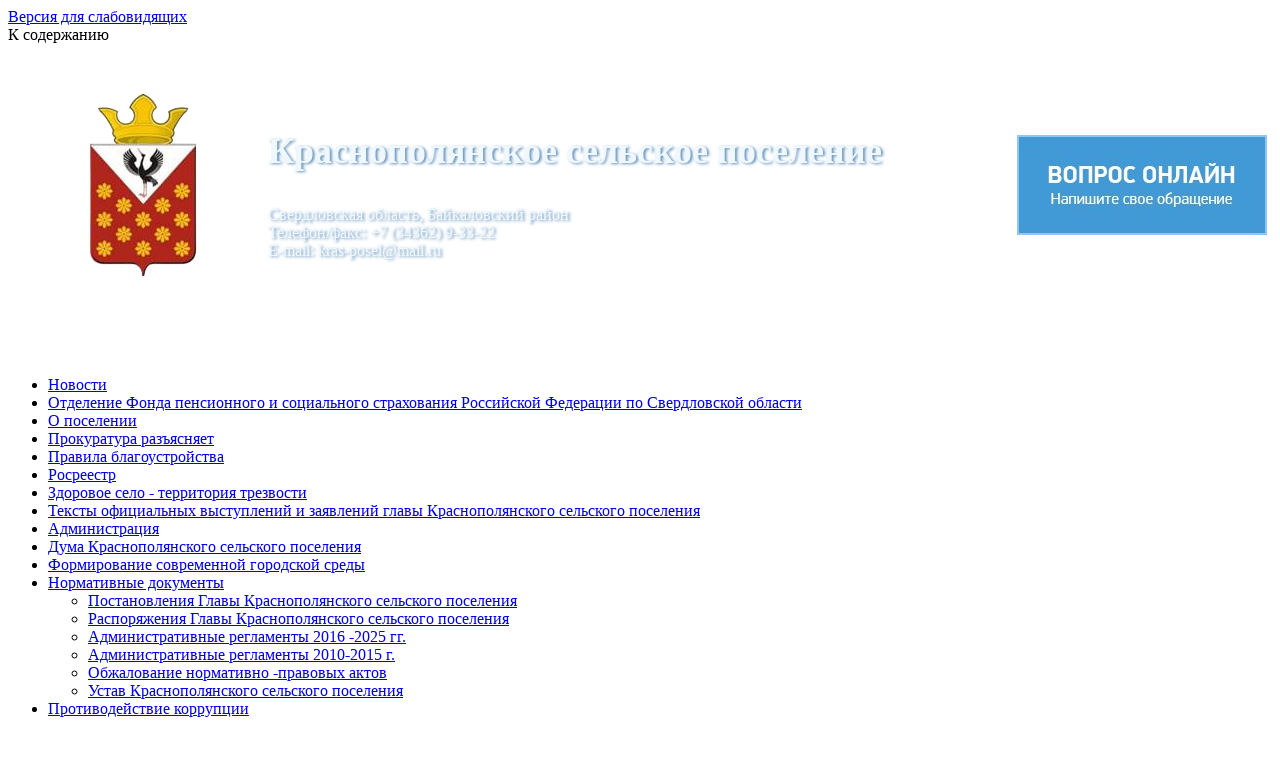

--- FILE ---
content_type: text/html; charset=utf-8
request_url: http://krasnopolyanskoe.ru/normodoku/ustav_krasnopolyanskogo_selskogo_poseleniya/
body_size: 10141
content:
<!doctype html>
<head>
<meta charset="utf-8">
    <title>Устав Краснополянского сельского поселения</title>
<link rel="author" href="/humans.txt" />
<meta name="keywords" content="Устав Краснополянского сельского поселения">
<meta name="description" content="Устав Краснополянского сельского поселения">
<meta name="viewport" content="width=device-width">
<!--meta name="viewport" content="width=1200"-->
<!--[if ie]><meta content='IE=9' http-equiv='X-UA-Compatible'/><![endif]-->
<!--link rel="stylesheet" type="text/css" href="/css/animate.css"-->
<link rel="stylesheet" type="text/css" href="/css/main_default.css?1768734049">
<link rel="stylesheet" type="text/css" href="/css/style.php?1768734049">
<link rel="stylesheet" type="text/css" href="/css/owl.carousel.css">
            <link rel="stylesheet" type="text/css" href="/css/my_css.css">
    <script  src="/js/jquery-1.8.3.min.js" type="text/javascript" ></script>
<script src="https://www.google.com/recaptcha/api.js"></script>

 </head>

<body class="page_component ">
    <div id="wrap_all">
  <div id="special_div" class="">
  <div class="container">
     <div class="fr"><a id="sp_d_icon0" href="?set_template=special">Версия для слабовидящих <i></i></a></div>
     <div id="sp_d_icons" class=" dib va_m" >
         <a href="/novosti" id="sp_d_icon1"></a><a href="/info" id="sp_d_icon2"></a><a href="/sitemap" id="sp_d_icon5"></a>    </div>
     <span class="fs18 mr20 va_m dib scrolto cur_p" href="#wrapper">К содержанию</span>
     <div class="clearfix"></div>
  </div>
</div>
	<div id="callback_popup" class="popup big" style="display: none;">
        <div class="popup_close" title="Закрыть" onclick="hide_popup($(this).parents('.popup').attr('id'))">x</div>
      <div class="popup-content">
          <form method="post" action="/formirovanie_gorodskoy_sredy/" onsubmit="send_form_to_ajax(this);return false;">
            <input type="hidden" name="callback1" value="1"/>
            <input type="hidden" name="is_popup" value="1"/>
            <div class="wr_input mb20">
                <p class="mb10">Представтесь :</p>
                <input type="text" name="name" class="p10 pl20 pl20" />
            </div>
            <div class="wr_input mb20">
                <p class="mb10">Введите номер телефона :</p>
                <input type="text" name="phone" class="number_phone p10 pl20 pl20" />
            </div>

            <div class="g-recaptcha mb15" data-sitekey="6LdhUREUAAAAAAyPDpJDLnUGTSAjwjqBW6OeOORi"></div>
            <button type="submit" class="btn my_btn w100p" >Заказать звонок</button>
        </form>
      </div>
    </div>
    <div id="left_icons">
            </div>
    <div id="hide-layout" style="display: none;" class="hide-layout"></div>

<div class="bottom-bg">
  <header class=" header header_no_on_main " style="min-height: 300px">
  <div class="container">
    <div class="header_text" >
  		<p>
	&nbsp;</p>
<table border="0" cellpadding="0" cellspacing="0" width="100%">
	<tbody>
		<tr>
			<td align="center" width="260">
				<a href="http://krasnopolyanskoe.ru/"><span style="color:#f0f8ff;"><img alt="" src="/upload/images/bok/%D0%B3%D0%B5%D1%80%D0%B1.png" style="width: 140px; height: 182px;" /></span></a></td>
			<td>
				<p>
					<strong><a href="/" style="text-decoration: none; font-family:georgia,serif; font-size:36px; text-shadow: 2px 1px 3px rgba(33, 98, 156, 0.7);"><span style="color:#f0f8ff;">Краснополянское сельское</span></a></strong><strong><a href="/" style="text-decoration-line: none; font-family: georgia, serif; font-size: 36px; text-shadow: rgba(33, 98, 156, 0.7) 2px 1px 3px;"><span style="color:#f0f8ff;">&nbsp;поселение</span></a></strong></p>
				<div>
					&nbsp;</div>
				<div style="text-shadow: rgba(33, 98, 156, 0.7) 2px 1px 3px;">
					<span style="color:#f0f8ff;">Свердловская область, Байкаловский район&nbsp;</span></div>
				<div style="text-shadow: rgba(33, 98, 156, 0.7) 2px 1px 3px;">
					<span style="color:#f0f8ff;">Телефон/факс: +7 (34362) 9-33-22</span></div>
				<div style="text-shadow: rgba(33, 98, 156, 0.7) 2px 1px 3px;">
					<span style="color:#f0f8ff;">E-mail: kras-posel@mail.ru</span></div>
			</td>
			<td align="center" width="260">
				<a href="/obrascheniya/napisat_pismo/"><img alt="" src="/upload/images/o/vopros-online.jpg" style="width: 250px; height: 100px;" /></a></td>
		</tr>
	</tbody>
</table>
<p>
	&nbsp;</p>
    </div>
   </div>
  </header>
<div class=" container">
<div  id="wrapper" class="d_table" >
    <aside id="left" class="d_cell aside">
                                            <div id="left_nav" class="aside_menu"><div class="block wrap"><ul class="l_ul_lvl_1">
                       <li><a href="/novosti/"><i class="lvl_counter lvl_1"></i>Новости</a>	
           
        </li> 
                           <li><a href="/otdelenie-fonda-pensionnogo-i-sotsialnogo-strahovaniya-rossiyskoy-federatsii-po-sverdlovskoy-oblasti/"><i class="lvl_counter lvl_1"></i>Отделение Фонда пенсионного и социального страхования Российской Федерации  по Свердловской области</a>	
           
        </li> 
                           <li><a href="/info/"><i class="lvl_counter lvl_1"></i>О поселении<i class="icon_plus to_down"></i></a>	
           
        </li> 
                           <li><a href="/prokuratura-razyyasnyaet/"><i class="lvl_counter lvl_1"></i>Прокуратура разъясняет</a>	
           
        </li> 
                           <li><a href="/pravila-blagoustroystva/"><i class="lvl_counter lvl_1"></i>Правила благоустройства</a>	
           
        </li> 
                           <li><a href="/rosreestr-/"><i class="lvl_counter lvl_1"></i>Росреестр <i class="icon_plus to_down"></i></a>	
           
        </li> 
                           <li><a href="/zdorovoe-selo---territoriya-trezvosti/"><i class="lvl_counter lvl_1"></i>Здоровое село - территория трезвости</a>	
           
        </li> 
                           <li><a href="/tekstyi_ofitsialnyih_vyistupleniy_i_zayavleniy_glavyi_krasnopolyanskogo_selskogo_poseleniya/"><i class="lvl_counter lvl_1"></i>Тексты официальных выступлений и заявлений главы Краснополянского сельского поселения</a>	
           
        </li> 
                           <li><a href="/administratsiya/"><i class="lvl_counter lvl_1"></i>Администрация<i class="icon_plus to_down"></i></a>	
           
        </li> 
                           <li><a href="/duma/"><i class="lvl_counter lvl_1"></i>Дума Краснополянского сельского поселения</a>	
           
        </li> 
                           <li><a href="/formirovanie_gorodskoy_sredy/"><i class="lvl_counter lvl_1"></i>Формирование современной городской среды <i class="icon_plus to_down"></i></a>	
           
        </li> 
                    		<li class="active"><a class="active" href="/normodoku/" ><i class="lvl_counter lvl_1"></i>Нормативные документы<i class="icon_plus to_down"></i></a>
		 <ul class="l_ul_lvl_2">
                       <li><a href="/normodoku/postanovleniya/"><i class="lvl_counter lvl_2"></i>Постановления Главы Краснополянского сельского поселения<i class="icon_plus to_down"></i></a>	
           
        </li> 
                           <li><a href="/normodoku/rasporyajeniya_glavyi_krasnopolyanskogo_selskogo_poseleniya/"><i class="lvl_counter lvl_2"></i>Распоряжения Главы Краснополянского сельского поселения<i class="icon_plus to_down"></i></a>	
           
        </li> 
                           <li><a href="/normodoku/novaya_stranitsa__/"><i class="lvl_counter lvl_2"></i>Административные регламенты 2016 -2025 гг.</a>	
           
        </li> 
                           <li><a href="/normodoku/admin-reglamenty/"><i class="lvl_counter lvl_2"></i>Административные регламенты 2010-2015 г.</a>	
           
        </li> 
                           <li><a href="/normodoku/objalovanie_normativno_-pravovyih_aktov/"><i class="lvl_counter lvl_2"></i>Обжалование нормативно -правовых актов</a>	
           
        </li> 
                    		<li class="active"><a class="active" href="/normodoku/ustav_krasnopolyanskogo_selskogo_poseleniya/" ><i class="lvl_counter lvl_2"></i>Устав Краснополянского сельского поселения</a>
		       			
           
        </li> 
    </ul>      			
           
        </li> 
                           <li><a href="/anti-korruption/"><i class="lvl_counter lvl_1"></i>Противодействие коррупции<i class="icon_plus to_down"></i></a>	
           
        </li> 
                           <li><a href="/budjet/"><i class="lvl_counter lvl_1"></i>Бюджет Краснополянского сельского поселения<i class="icon_plus to_down"></i></a>	
           
        </li> 
                           <li><a href="/initsiativnoe-byudjetirovanie-/"><i class="lvl_counter lvl_1"></i>Инициативное бюджетирование </a>	
           
        </li> 
                           <li><a href="/o-pamyatnyh-datah-rossiyskoy-istorii/"><i class="lvl_counter lvl_1"></i>О памятных датах Российской истории</a>	
           
        </li> 
                           <li><a href="/munitsipalnyiy_kontrol/"><i class="lvl_counter lvl_1"></i>Муниципальный контроль<i class="icon_plus to_down"></i></a>	
           
        </li> 
                           <li><a href="/dorojnaya_karta_dostupnaya_sreda_/"><i class="lvl_counter lvl_1"></i>Доступная среда <i class="icon_plus to_down"></i></a>	
           
        </li> 
                           <li><a href="/finansovyiy_kontrol/"><i class="lvl_counter lvl_1"></i>Финансовый контроль</a>	
           
        </li> 
                           <li><a href="/mun-slujba/"><i class="lvl_counter lvl_1"></i>Муниципальная служба<i class="icon_plus to_down"></i></a>	
           
        </li> 
                           <li><a href="/munitsipalnyie_uslugi_/"><i class="lvl_counter lvl_1"></i>Муниципальные услуги <i class="icon_plus to_down"></i></a>	
           
        </li> 
                           <li><a href="/munitsipalnyie_programmyi/"><i class="lvl_counter lvl_1"></i>Муниципальные программы<i class="icon_plus to_down"></i></a>	
           
        </li> 
                           <li><a href="/rezultatyi_otsenki_effektivnosti_nalogovyih_lgot_i_stavok_po_mestnyim_nalogam__/"><i class="lvl_counter lvl_1"></i>Результаты оценки эффективности налоговых льгот и ставок по местным налогам  </a>	
           
        </li> 
                           <li><a href="/zemlya/"><i class="lvl_counter lvl_1"></i>Градостроительная деятельность<i class="icon_plus to_down"></i></a>	
           
        </li> 
                           <li><a href="/byudjet_dlya_grajdan/"><i class="lvl_counter lvl_1"></i>Сведения о численности и денежном содержании<i class="icon_plus to_down"></i></a>	
           
        </li> 
                           <li><a href="/maloe_i_srednee_predprinimatelstvo/"><i class="lvl_counter lvl_1"></i>Малое и среднее предпринимательство<i class="icon_plus to_down"></i></a>	
           
        </li> 
                           <li><a href="/imuschestvennaya-podderjka-subyektov-msp/"><i class="lvl_counter lvl_1"></i>Имущественная поддержка субъектов МСП<i class="icon_plus to_down"></i></a>	
           
        </li> 
                           <li><a href="/lica/"><i class="lvl_counter lvl_1"></i>Официальные лица<i class="icon_plus to_down"></i></a>	
           
        </li> 
                           <li><a href="/tverdyie_kommunalnyie_othodyi/"><i class="lvl_counter lvl_1"></i>Обращение с ТКО <i class="icon_plus to_down"></i></a>	
           
        </li> 
                           <li><a href="/obespechenie_bezopasnosti_naseleniya_i_territoriy/"><i class="lvl_counter lvl_1"></i>Обеспечение безопасности населения и территорий</a>	
           
        </li> 
                           <li><a href="/otchet_ob_ispolnenii_munitsipalnyih_programm_i_munitsipalnogo_zadaniya/"><i class="lvl_counter lvl_1"></i>Отчет об исполнении муниципального задания</a>	
           
        </li> 
                           <li><a href="/realizatsiya_ukazov_prezidenta_/"><i class="lvl_counter lvl_1"></i>Реализация Указов Президента </a>	
           
        </li> 
                           <li><a href="/torgi_/"><i class="lvl_counter lvl_1"></i>Торги</a>	
           
        </li> 
                           <li><a href="/predostavlenie_zemelnyih_uchastkov/"><i class="lvl_counter lvl_1"></i>Предоставление земельных участков<i class="icon_plus to_down"></i></a>	
           
        </li> 
                           <li><a href="/uchastie_v_oblastnyih_programmah_/"><i class="lvl_counter lvl_1"></i>Участие в областных программах </a>	
           
        </li> 
                           <li><a href="/jkh/"><i class="lvl_counter lvl_1"></i>Информация о ЖКХ<i class="icon_plus to_down"></i></a>	
           
        </li> 
                           <li><a href="/profilaktika_vich/"><i class="lvl_counter lvl_1"></i>Профилактика ВИЧ- инфекции </a>	
           
        </li> 
                           <li><a href="/obrascheniya/"><i class="lvl_counter lvl_1"></i>Обращения  граждан<i class="icon_plus to_down"></i></a>	
           
        </li> 
                           <li><a href="/besplatinaya_yuridicheskaya_pomosch/"><i class="lvl_counter lvl_1"></i>Бесплатная юридическая помощь</a>	
           
        </li> 
                           <li><a href="/nalogovaya-informiruet/"><i class="lvl_counter lvl_1"></i>Налоговая инспекция информирует<i class="icon_plus to_down"></i></a>	
           
        </li> 
                           <li><a href="/vydelyaemye-byudjetnye-sredstva/"><i class="lvl_counter lvl_1"></i>Сведения об использовании выделяемых бюджетных средств</a>	
           
        </li> 
                           <li><a href="/deyatelnost_v_sfere_munitsipalnogo_imuschestva/"><i class="lvl_counter lvl_1"></i>Деятельность в сфере муниципального имущества</a>	
           
        </li> 
                           <li><a href="/dorojnaya_deyatelnost/"><i class="lvl_counter lvl_1"></i>Дорожная деятельность</a>	
           
        </li> 
                           <li><a href="/obschestvennoe_obsujdenie/"><i class="lvl_counter lvl_1"></i>Общественное обсуждение</a>	
           
        </li> 
                           <li><a href="/profilaktika-pravonarusheniy/"><i class="lvl_counter lvl_1"></i>Профилактика правонарушений<i class="icon_plus to_down"></i></a>	
           
        </li> 
                           <li><a href="/statistika/"><i class="lvl_counter lvl_1"></i>Статистические данные и показатели</a>	
           
        </li> 
                           <li><a href="/lgoty/"><i class="lvl_counter lvl_1"></i>Сведения о предоставленных льготах, отсрочках, рассрочках...</a>	
           
        </li> 
                           <li><a href="/proverki/"><i class="lvl_counter lvl_1"></i>Информация о результатах проверок</a>	
           
        </li> 
                           <li><a href="/jilprog/"><i class="lvl_counter lvl_1"></i>Программы по улучшению жилищных условий </a>	
           
        </li> 
                           <li><a href="/nezavisimaya_otsenka/"><i class="lvl_counter lvl_1"></i>Независимая оценка качества оказания социальных услуг муниципальными учреждениями</a>	
           
        </li> 
                           <li><a href="/kapitalnyiy_remont_mnogokvartirnyih_domov/"><i class="lvl_counter lvl_1"></i>Капитальный ремонт многоквартирных домов</a>	
           
        </li> 
                           <li><a href="/otkryityie_dannyie_/"><i class="lvl_counter lvl_1"></i>Открытые данные<i class="icon_plus to_down"></i></a>	
           
        </li> 
                           <li><a href="/obschestvennoe_obsujdenie_meropriyatiy_i_programm_napravlennyih_na_povyishenie_bezopasnosti_dorojnogo_dvijeniya_na_territorii_sverdlovskoy_oblasti/"><i class="lvl_counter lvl_1"></i>Общественное обсуждение мероприятий и программ, направленных на повышение безопасности дорожного движения на территории Свердловской области</a>	
           
        </li> 
                           <li><a href="/zaschita-prav-potrebiteley/"><i class="lvl_counter lvl_1"></i>Защита прав потребителей<i class="icon_plus to_down"></i></a>	
           
        </li> 
    </ul></div></div>                                    <div class="block clear_block block_type_text">
                                         
                                        <div class='text'>
                                        <p>
	<a href="https://max.ru/id6611010290_gos"><img alt="" src="/upload/images/MAX%205%20%281%29.jpg" style="width: 236px; height: 236px;" /></a></p>
</div></div><div class="block clear_block block_type_text">
                                         
                                        <div class='text'>
                                        <p>
	<a href="https://www.gosuslugi.ru/help/obratitsya_business"><img alt="" src="/upload/images/i%20%281%29%20%281%29.jpg" style="width: 304px; height: 304px;" /></a></p>
</div></div><div class="block clear_block block_type_text">
                                         
                                        <div class='text'>
                                        <p>
	<a href="https://премияслужение.рф" target="_blank"><img alt="" src="/upload/images/slujenie.jpg" style="width: 100%;" /></a></p>
</div></div><div class="block wrap block_type_text">
                                        
                                        <p class='title bblock'><span>Социальный фонд России</span></p>
                                         <div class='text'>
                                        <p>
	<a href="https://sfr.gov.ru/"><img alt="" src="/upload/images/Screenshot_3.png" style="width: 200px; height: 246px;" /></a></p>
</div></div><div class="block clear_block block_type_text">
                                         
                                        <div class='text'>
                                        <p>
	<a href="https://zagorodsreda.gosuslugi.ru/?utm_source=cur66&amp;utm_medium=site" target="_blank"><img alt="" src="/upload/images/blog/Platforma_banner_300%D1%85134.png" style="width: 100%;" /></a></p>
</div></div><div class="block clear_block block_type_text">
                                         
                                        <div class='text'>
                                        <p>
	<img alt="" src="/upload/images/blog/photo_2025-03-11_13-12-13.jpg" style="width: 100%;" /></p>
</div></div>    </aside>

<div id="content"  class="d_cell">
    <div class="wrap">
           <div class="crumbs"><a href="http://krasnopolyanskoe.ru">Главная</a> / <a href="http://krasnopolyanskoe.ru/normodoku">Нормативные документы</a> / <span >Устав Краснополянского сельского поселения</span></div>
        <h1 class="title"><span>Устав Краснополянского сельского поселения</span></h1>
            <ul class="subsection">
                </ul>
        <br />
            <p>
	<a href="/upload/files/актуальная редакция.rtf">Устав Краснополянского сельского поселения&nbsp;</a></p>

                                                <ul class="documents mb15">
                                    </ul>
                <br />
    


    <div class="visits mt15">	
	<span>Сегодня </span> 2 просмотра этой страницы</div>		          </section>
    </div>
</div>

    <aside id="right" class="d_cell aside">
               
                <div class="block wrap block_type_text">
                                        
                                        
                                         <div class='text'>
                                        <p>
	<img alt="" src="/upload/images/IMG_3933%281%29.JPG" style="width: 200px; height: 133px;" /></p>
<p style="text-align: center;">
	<strong>КОШЕЛЕВ АЛЕКСЕЙ НИКОЛАЕВИЧ</strong></p>
<div style="text-align: center;">
	<strong>Глава&nbsp;</strong></div>
<div style="text-align: center;">
	<strong>Краснополянского сельского поселения</strong></div>
</div></div><div class="block clear_block block_type_text">
                                         
                                        <div class='text'>
                                        <script src='https://pos.gosuslugi.ru/bin/script.min.js'></script>
<style type="text/css">
#js-show-iframe-wrapper{position:relative;display:flex;align-items:center;justify-content:center;width:100%;min-width:240px;max-width:260px;background:linear-gradient(138.4deg,#38bafe 26.49%,#2d73bc 79.45%);color:#fff;cursor:pointer}#js-show-iframe-wrapper .pos-banner-fluid *{box-sizing:border-box}#js-show-iframe-wrapper .pos-banner-fluid .pos-banner-btn_2{display:block;width:240px;min-height:56px;font-size:18px;line-height:24px;cursor:pointer;background:#0d4cd3;color:#fff;border:none;border-radius:8px;outline:0}#js-show-iframe-wrapper .pos-banner-fluid .pos-banner-btn_2:hover{background:#1d5deb}#js-show-iframe-wrapper .pos-banner-fluid .pos-banner-btn_2:focus{background:#2a63ad}#js-show-iframe-wrapper .pos-banner-fluid .pos-banner-btn_2:active{background:#2a63ad}@-webkit-keyframes fadeInFromNone{0%{display:none;opacity:0}1%{display:block;opacity:0}100%{display:block;opacity:1}}@keyframes fadeInFromNone{0%{display:none;opacity:0}1%{display:block;opacity:0}100%{display:block;opacity:1}}@font-face{font-family:LatoWebLight;src:url(https://pos.gosuslugi.ru/bin/fonts/Lato/fonts/Lato-Light.woff2) format("woff2"),url(https://pos.gosuslugi.ru/bin/fonts/Lato/fonts/Lato-Light.woff) format("woff"),url(https://pos.gosuslugi.ru/bin/fonts/Lato/fonts/Lato-Light.ttf) format("truetype");font-style:normal;font-weight:400}@font-face{font-family:LatoWeb;src:url(https://pos.gosuslugi.ru/bin/fonts/Lato/fonts/Lato-Regular.woff2) format("woff2"),url(https://pos.gosuslugi.ru/bin/fonts/Lato/fonts/Lato-Regular.woff) format("woff"),url(https://pos.gosuslugi.ru/bin/fonts/Lato/fonts/Lato-Regular.ttf) format("truetype");font-style:normal;font-weight:400}@font-face{font-family:LatoWebBold;src:url(https://pos.gosuslugi.ru/bin/fonts/Lato/fonts/Lato-Bold.woff2) format("woff2"),url(https://pos.gosuslugi.ru/bin/fonts/Lato/fonts/Lato-Bold.woff) format("woff"),url(https://pos.gosuslugi.ru/bin/fonts/Lato/fonts/Lato-Bold.ttf) format("truetype");font-style:normal;font-weight:400}@font-face{font-family:RobotoWebLight;src:url(https://pos.gosuslugi.ru/bin/fonts/Roboto/Roboto-Light.woff2) format("woff2"),url(https://pos.gosuslugi.ru/bin/fonts/Roboto/Roboto-Light.woff) format("woff"),url(https://pos.gosuslugi.ru/bin/fonts/Roboto/Roboto-Light.ttf) format("truetype");font-style:normal;font-weight:400}@font-face{font-family:RobotoWebRegular;src:url(https://pos.gosuslugi.ru/bin/fonts/Roboto/Roboto-Regular.woff2) format("woff2"),url(https://pos.gosuslugi.ru/bin/fonts/Roboto/Roboto-Regular.woff) format("woff"),url(https://pos.gosuslugi.ru/bin/fonts/Roboto/Roboto-Regular.ttf) format("truetype");font-style:normal;font-weight:400}@font-face{font-family:RobotoWebBold;src:url(https://pos.gosuslugi.ru/bin/fonts/Roboto/Roboto-Bold.woff2) format("woff2"),url(https://pos.gosuslugi.ru/bin/fonts/Roboto/Roboto-Bold.woff) format("woff"),url(https://pos.gosuslugi.ru/bin/fonts/Roboto/Roboto-Bold.ttf) format("truetype");font-style:normal;font-weight:400}@font-face{font-family:ScadaWebRegular;src:url(https://pos.gosuslugi.ru/bin/fonts/Scada/Scada-Regular.woff2) format("woff2"),url(https://pos.gosuslugi.ru/bin/fonts/Scada/Scada-Regular.woff) format("woff"),url(https://pos.gosuslugi.ru/bin/fonts/Scada/Scada-Regular.ttf) format("truetype");font-style:normal;font-weight:400}@font-face{font-family:ScadaWebBold;src:url(https://pos.gosuslugi.ru/bin/fonts/Scada/Scada-Bold.woff2) format("woff2"),url(https://pos.gosuslugi.ru/bin/fonts/Scada/Scada-Bold.woff) format("woff"),url(https://pos.gosuslugi.ru/bin/fonts/Scada/Scada-Bold.ttf) format("truetype");font-style:normal;font-weight:400}@font-face{font-family:Geometria;src:url(https://pos.gosuslugi.ru/bin/fonts/Geometria/Geometria.eot);src:url(https://pos.gosuslugi.ru/bin/fonts/Geometria/Geometria.eot?#iefix) format("embedded-opentype"),url(https://pos.gosuslugi.ru/bin/fonts/Geometria/Geometria.woff) format("woff"),url(https://pos.gosuslugi.ru/bin/fonts/Geometria/Geometria.ttf) format("truetype");font-weight:400;font-style:normal}@font-face{font-family:Geometria-ExtraBold;src:url(https://pos.gosuslugi.ru/bin/fonts/Geometria/Geometria-ExtraBold.eot);src:url(https://pos.gosuslugi.ru/bin/fonts/Geometria/Geometria-ExtraBold.eot?#iefix) format("embedded-opentype"),url(https://pos.gosuslugi.ru/bin/fonts/Geometria/Geometria-ExtraBold.woff) format("woff"),url(https://pos.gosuslugi.ru/bin/fonts/Geometria/Geometria-ExtraBold.ttf) format("truetype");font-weight:900;font-style:normal}</style>
<style type="text/css">
#js-show-iframe-wrapper .bf-1{position:relative;display:grid;grid-template-columns:var(--pos-banner-fluid-1__grid-template-columns);grid-template-rows:var(--pos-banner-fluid-1__grid-template-rows);width:100%;max-width:1060px;font-family:LatoWeb,sans-serif;box-sizing:border-box}#js-show-iframe-wrapper .bf-1__decor{grid-column:var(--pos-banner-fluid-1__decor-grid-column);grid-row:var(--pos-banner-fluid-1__decor-grid-row);padding:var(--pos-banner-fluid-1__decor-padding);background:url(https://pos.gosuslugi.ru/bin/banner-fluid/1/banner-fluid-bg-1.svg) var(--pos-banner-fluid-1__decor-bg-position) no-repeat;background-size:var(--pos-banner-fluid-1__decor-bg-size)}#js-show-iframe-wrapper .bf-1__logo-wrap{display:flex;flex-direction:column;align-items:flex-end}#js-show-iframe-wrapper .bf-1__logo{width:128px}#js-show-iframe-wrapper .bf-1__slogan{font-family:LatoWebBold,sans-serif;font-size:var(--pos-banner-fluid-1__slogan-font-size);line-height:var(--pos-banner-fluid-1__slogan-line-height);color:#fff}#js-show-iframe-wrapper .bf-1__content{padding:var(--pos-banner-fluid-1__content-padding)}#js-show-iframe-wrapper .bf-1__description{display:flex;flex-direction:column;margin-bottom:24px}#js-show-iframe-wrapper .bf-1__text{margin-bottom:12px;font-size:24px;line-height:32px;font-family:LatoWebBold,sans-serif;color:#fff}#js-show-iframe-wrapper .bf-1__text_small{margin-bottom:0;font-size:16px;line-height:24px;font-family:LatoWeb,sans-serif}#js-show-iframe-wrapper .bf-1__btn-wrap{display:flex;align-items:center;justify-content:center}</style>
<div id="js-show-iframe-wrapper">
	<div class="pos-banner-fluid bf-1">
		<div class="bf-1__decor">
			<div class="bf-1__logo-wrap">
				<img alt="Госуслуги" class="bf-1__logo" src="https://pos.gosuslugi.ru/bin/banner-fluid/gosuslugi-logo.svg" />
				<div class="bf-1__slogan">
					Решаем вместе</div>
			</div>
		</div>
		<div class="bf-1__content">
			<div class="bf-1__description">
				<span class="bf-1__text">Не убран снег, яма на дороге, не горит фонарь? </span> <span class="bf-1__text bf-1__text_small"> Столкнулись с проблемой&nbsp;&mdash; сообщите о ней! </span></div>
			<div class="bf-1__btn-wrap">
				<!-- pos-banner-btn_2 не удалять; другие классы не добавлять --><button class="pos-banner-btn_2" type="button">Сообщить о проблеме</button></div>
		</div>
	</div>
</div>
<script>
(function(){
  "use strict";
function ownKeys(e,t){var o=Object.keys(e);if(Object.getOwnPropertySymbols){var n=Object.getOwnPropertySymbols(e);if(t)n=n.filter(function(t){return Object.getOwnPropertyDescriptor(e,t).enumerable});o.push.apply(o,n)}return o}function _objectSpread(e){for(var t=1;t<arguments.length;t++){var o=null!=arguments[t]?arguments[t]:{};if(t%2)ownKeys(Object(o),true).forEach(function(t){_defineProperty(e,t,o[t])});else if(Object.getOwnPropertyDescriptors)Object.defineProperties(e,Object.getOwnPropertyDescriptors(o));else ownKeys(Object(o)).forEach(function(t){Object.defineProperty(e,t,Object.getOwnPropertyDescriptor(o,t))})}return e}function _defineProperty(e,t,o){if(t in e)Object.defineProperty(e,t,{value:o,enumerable:true,configurable:true,writable:true});else e[t]=o;return e}var POS_PREFIX_1="--pos-banner-fluid-1__",posOptionsInitial={"grid-template-columns":"100%","grid-template-rows":"310px auto","decor-grid-column":"initial","decor-grid-row":"initial","decor-padding":"30px 30px 0 30px","decor-bg-position":"center calc(100% - 10px)","decor-bg-size":"75% 75%","content-padding":"0 30px 30px 30px","slogan-font-size":"24px","slogan-line-height":"32px"},setStyles=function(e,t){Object.keys(e).forEach(function(o){t.style.setProperty(POS_PREFIX_1+o,e[o])})},removeStyles=function(e,t){Object.keys(e).forEach(function(e){t.style.removeProperty(POS_PREFIX_1+e)})};function changePosBannerOnResize(){var e=document.documentElement,t=_objectSpread({},posOptionsInitial),o=document.getElementById("js-show-iframe-wrapper"),n=o?o.offsetWidth:document.body.offsetWidth;if(n>500)t["grid-template-columns"]="min-content 1fr",t["grid-template-rows"]="100%",t["decor-grid-column"]="2",t["decor-grid-row"]="1",t["decor-padding"]="30px 30px 30px 0",t["decor-bg-position"]="calc(30% - 10px) calc(72% - 2px)",t["decor-bg-size"]="calc(23% + 150px)",t["content-padding"]="30px";if(n>800)t["decor-bg-position"]="calc(38% - 50px) calc(6% - 0px)",t["decor-bg-size"]="420px",t["slogan-font-size"]="32px",t["slogan-line-height"]="40px";if(n>1020)t["decor-bg-position"]="calc(30% - 28px) calc(0% - 40px)",t["decor-bg-size"]="620px";setStyles(t,e)}changePosBannerOnResize(),window.addEventListener("resize",changePosBannerOnResize),window.onunload=function(){var e=document.documentElement;window.removeEventListener("resize",changePosBannerOnResize),removeStyles(posOptionsInitial,e)};
})()
 
</script><script>Widget("https://pos.gosuslugi.ru/form", 291030)</script></div></div><div class="block wrap block_type_text">
                                        
                                        <p class='title bblock'><span>Служба по контракту </span></p>
                                         <div class='text'>
                                        <p>
	&nbsp;</p>
<p>
	<img alt="" src="/upload/images/activity/3Ii0PorFzXGpaI4TBrrCv81IE4z3o5S-hg-2Cwta07b4k3sxOU8XpVaC4VBgZjc_0rKfJmZifq3YQefRvDzCDukZ.jpg" style="width: 300px; height: 300px;" /></p>
</div></div><div class="block clear_block block_type_text">
                                         
                                        <div class='text'>
                                        <p>
	<a href="https://pos.gosuslugi.ru/form/" target="_blank"><img alt="" src="/upload/images/%D0%BF%D0%B0%D0%B0%D1%80%D0%BF%D1%80%D0%BE%D0%B0%D0%BE.jpg" style="width: 100%;" /></a></p>
</div></div><div class="block clear_block block_type_text">
                                         
                                        <div class='text'>
                                        <p>
	<a href="https://pos.gosuslugi.ru/lkp/polls/526032/."><img alt="" src="/upload/images/bannery/%D0%BE%D0%BF%D1%80%D0%BE%D1%81(1).png" style="width: 100%;" /></a></p>
</div></div><div class="block clear_block block_type_text">
                                         
                                        <div class='text'>
                                        <div id="e329fb40-widget-pos" style="width: 260px; height: 570px; border: 1px solid gray;"></div>
<script id="e329fb40" src="https://pos.gosuslugi.ru/og/widget/js/main.js" data-src-host="https://pos.gosuslugi.ru/og" data-org-id="23313"></script></div></div><div class="block clear_block block_type_text">
                                         
                                        <div class='text'>
                                        <p>
	<a href="/upload/files/МСП.docx" target="_blank"><img alt="" src="/upload/images/bannery/%D0%A0%D0%BE%D1%81%D1%81%D0%B8%D0%B9%D1%81%D0%BA%D0%BE%D0%B5-%D0%BF%D1%80%D0%BE%D0%B3%D1%80%D0%B0%D0%BC%D0%BC%D0%BD%D0%BE%D0%B5-%D0%BE%D0%B1%D0%B5%D1%81%D0%BF%D0%B5%D1%87%D0%B5%D0%BD%D0%B8%D0%B5-%D1%81%D0%BE-%D1%81%D0%BA%D0%B8%D0%B4%D0%BA%D0%BE%D0%B9---%D1%80%D1%84%D1%80%D0%B8%D1%82.png" style="width: 100%;" /></a></p>
</div></div><div class="block wrap block_type_text">
                                        
                                        <p class='title bblock'><span>Актуальные соцопросы</span></p>
                                         <div class='text'>
                                        <p>
	<a href="http://open.midural.ru/service/socoprosy/aktualnye-socoprosy/" target="_blank"><img alt="" src="/upload/images/bannery/op.png" style="width: 220px; height: 74px;" /></a></p>
</div></div><div class="block clear_block block_type_text">
                                         
                                        <div class='text'>
                                        <p>
	<a href="https://www.may9.ru/"><img alt="" src="/upload/images/%D0%BF%D0%BF.jpg" style="width: 240px; height: 160px;" /></a></p>
</div></div><div class="block clear_block block_type_text">
                                         
                                        <div class='text'>
                                        <div>
	<a href="/anti-korruption/"><img alt="" src="/upload/images/bok/korr.jpg" style="width: 260px; height: 100px;" /></a></div>
<div>
	&nbsp;</div>
<div>
	<a href="https://anketolog.ru/s/271837/l6MYRJ2m"><img alt="" src="/upload/images/1%281%29.jpg" style="width: 260px; height: 114px;" /></a></div>
<div>
	&nbsp;</div>
<div>
	<a href="/nezavisimaya_otsenka/"><img alt="" src="/upload/images/bok/no.jpg" style="width: 260px; height: 100px;" /></a></div>
</div></div><div class="block clear_block block_type_text">
                                         
                                        <div class='text'>
                                        <div>
	<a href="https://xn--l1agf.xn--p1ai/"><img alt="" src="/upload/images/%D0%A6%D0%B8%D1%84%D1%80%D0%B0%D1%8F%2B%D0%BF%D0%BB%D0%B0%D1%82%D1%84%D0%BE%D1%80%D0%BC%D0%B0%2B%D0%9C%D0%A1%D0%9F.%D0%A0%D0%A4.png" style="width: 260px;" /></a></div>
<div>
	&nbsp;</div>
<div>
	<a href="https://rvio.histrf.ru/activities/pamyatnyye_daty/item-1141" target="_blank"><img alt="" src="/upload/images/bok/pd.jpg" style="width: 260px;" /></a></div>
<div>
	&nbsp;</div>
<div>
	<a href="https://smbn.ru" target="_blank"><img alt="" src="/upload/images/bok/bn.jpg" style="width: 260px;" /></a></div>
<div>
	&nbsp;</div>
<div>
	<a href="/munitsipalnyie_uslugi_/videoroliki"><img alt="" src="/upload/images/bok/gu.jpg" style="width: 260px;" /></a></div>
<div>
	&nbsp;</div>
<div>
	<a href="https://rosstat.gov.ru/small_business_2020"><img alt="" src="/upload/images/1.%2B%D0%9F%D1%80%D0%B8%D0%BB%D0%BE%D0%B6%D0%B5%D0%BD%D0%B8%D0%B5%2B-%2B%D0%B1%D0%B0%D0%BD%D0%BD%D0%B5%D1%80_page-0001%281%29.jpg" style="width: 260px;" /></a></div>
<div>
	&nbsp;</div>
</div></div>    </aside>
</div>
</div>
</div>
<footer class="" style=" min-height: 300px">
    <div class="container" >
        <div id="contacts_footer"  style=" min-height: 200px"><p>
	&nbsp;</p>
<p>
	&nbsp;</p>
<table border="0" cellpadding="0" cellspacing="0" width="100%">
	<tbody>
		<tr>
			<td align="center" width="150">
				<a href="/"><img alt="" src="/upload/images/o/gerb_m.png" style="width: 59px; height: 100px;" /></a></td>
			<td>
				<div>
					<span style="font-family:georgia,serif;"><span style="font-size:24px;">Краснополянское сельское поселение</span></span></div>
				<div>
					&nbsp;</div>
				<div>
					623881, Свердловская область, Байкаловский район, село Краснополянское, ул. Советская, д. 26</div>
				<div>
					Телефон: +7 (34362) 9-33-22</div>
				<div>
					E-mail: kras-posel@mail.ru</div>
			</td>
		</tr>
	</tbody>
</table>
<p>
	&nbsp;</p>
</div>
        <div id="banners_footer" class="d_table w100p">
            <div class="d_cell BANNERS va_m"><!-- Yandex.Metrika informer --> <a href="https://metrika.yandex.ru/stat/?id=1499163&amp;from=informer" target="_blank" rel="nofollow"><img src="https://informer.yandex.ru/informer/1499163/3_0_FFFFFFFF_FFFFFFFF_0_pageviews" style="width:88px; height:31px; border:0;" alt="Яндекс.Метрика" title="Яндекс.Метрика: данные за сегодня (просмотры, визиты и уникальные посетители)" class="ym-advanced-informer" data-cid="1499163" data-lang="ru" /></a> <!-- /Yandex.Metrika informer --> <!-- Yandex.Metrika counter --> <script type="text/javascript" > (function (d, w, c) { (w[c] = w[c] || []).push(function() { try { w.yaCounter1499163 = new Ya.Metrika({ id:1499163, clickmap:true, trackLinks:true, accurateTrackBounce:true, webvisor:true }); } catch(e) { } }); var n = d.getElementsByTagName("script")[0], s = d.createElement("script"), f = function () { n.parentNode.insertBefore(s, n); }; s.type = "text/javascript"; s.async = true; s.src = "https://mc.yandex.ru/metrika/watch.js"; if (w.opera == "[object Opera]") { d.addEventListener("DOMContentLoaded", f, false); } else { f(); } })(document, window, "yandex_metrika_callbacks"); </script> <noscript><div><img src="https://mc.yandex.ru/watch/1499163" style="position:absolute; left:-9999px;" alt="" /></div></noscript> <!-- /Yandex.Metrika counter -->   <script type="text/javascript">
       (function(d, t, p) {
           var j = d.createElement(t); j.async = true; j.type = "text/javascript";
           j.src = ("https:" == p ? "https:" : "http:") + "//stat.sputnik.ru/cnt.js";
           var s = d.getElementsByTagName(t)[0]; s.parentNode.insertBefore(j, s);
       })(document, "script", document.location.protocol);
</script>
<span id="sputnik-informer"></span></div>
            <div class="d_cell va_m">
                <div id="develop_link" class="ta_r">
                    <a href="http://site365.ru" class="" target="_blank">Создание сайта</a><br />
<a href="http://site365.ru" class="" target="_blank">ООО "Деловая лига"</a>                </div>
            </div>
        </div>
        <div class="clearfix"></div>
    </div>
</footer>
<div class="cookies-alert js-compliance-message" style="display:block">
    <noindex>На сайте <a href="http://krasnopolyanskoe.ru">krasnopolyanskoe.ru</a> мы не собираем и не храним никакую информацию без вашего согласия. <br />Cookie используются для сбора статистики и информации технического характера и хранятся на вашем устройстве. <span class="my_btn ml10">Принимаю</span></noindex>
</div>
<div id="scrolltop" style="bottom: -50px;">
    <div>Наверх страницы</div>
</div>
</div>
<script   src="/js/modernizr.custom.46884.js" type="text/javascript" ></script>
<script   src="/js/imagelightbox.min.js" type="text/javascript" ></script>
<script   src="/js/jquery.maskedinput-1.2.2.js" type="text/javascript"></script>
<script   src="/js/common.js?v=1768734051"></script>
<script   src="/js/js.init.js?v=1768734051"></script>
<!-- Код в теле сайта --><script>
    $(window).load(function(){
                    });
            document.ondragstart = noselect;         // запрет на перетаскивание
        document.onselectstart = noselect;         // запрет на выделение элементов страницы
        document.oncontextmenu = noselect;        // запрет на выведение контекстного меню
        preventSelection(document);
        </script>

</body>

</html>


--- FILE ---
content_type: text/html; charset=utf-8
request_url: https://www.google.com/recaptcha/api2/anchor?ar=1&k=6LdhUREUAAAAAAyPDpJDLnUGTSAjwjqBW6OeOORi&co=aHR0cDovL2tyYXNub3BvbHlhbnNrb2UucnU6ODA.&hl=en&v=PoyoqOPhxBO7pBk68S4YbpHZ&size=normal&anchor-ms=20000&execute-ms=30000&cb=dwgf9pperiem
body_size: 49404
content:
<!DOCTYPE HTML><html dir="ltr" lang="en"><head><meta http-equiv="Content-Type" content="text/html; charset=UTF-8">
<meta http-equiv="X-UA-Compatible" content="IE=edge">
<title>reCAPTCHA</title>
<style type="text/css">
/* cyrillic-ext */
@font-face {
  font-family: 'Roboto';
  font-style: normal;
  font-weight: 400;
  font-stretch: 100%;
  src: url(//fonts.gstatic.com/s/roboto/v48/KFO7CnqEu92Fr1ME7kSn66aGLdTylUAMa3GUBHMdazTgWw.woff2) format('woff2');
  unicode-range: U+0460-052F, U+1C80-1C8A, U+20B4, U+2DE0-2DFF, U+A640-A69F, U+FE2E-FE2F;
}
/* cyrillic */
@font-face {
  font-family: 'Roboto';
  font-style: normal;
  font-weight: 400;
  font-stretch: 100%;
  src: url(//fonts.gstatic.com/s/roboto/v48/KFO7CnqEu92Fr1ME7kSn66aGLdTylUAMa3iUBHMdazTgWw.woff2) format('woff2');
  unicode-range: U+0301, U+0400-045F, U+0490-0491, U+04B0-04B1, U+2116;
}
/* greek-ext */
@font-face {
  font-family: 'Roboto';
  font-style: normal;
  font-weight: 400;
  font-stretch: 100%;
  src: url(//fonts.gstatic.com/s/roboto/v48/KFO7CnqEu92Fr1ME7kSn66aGLdTylUAMa3CUBHMdazTgWw.woff2) format('woff2');
  unicode-range: U+1F00-1FFF;
}
/* greek */
@font-face {
  font-family: 'Roboto';
  font-style: normal;
  font-weight: 400;
  font-stretch: 100%;
  src: url(//fonts.gstatic.com/s/roboto/v48/KFO7CnqEu92Fr1ME7kSn66aGLdTylUAMa3-UBHMdazTgWw.woff2) format('woff2');
  unicode-range: U+0370-0377, U+037A-037F, U+0384-038A, U+038C, U+038E-03A1, U+03A3-03FF;
}
/* math */
@font-face {
  font-family: 'Roboto';
  font-style: normal;
  font-weight: 400;
  font-stretch: 100%;
  src: url(//fonts.gstatic.com/s/roboto/v48/KFO7CnqEu92Fr1ME7kSn66aGLdTylUAMawCUBHMdazTgWw.woff2) format('woff2');
  unicode-range: U+0302-0303, U+0305, U+0307-0308, U+0310, U+0312, U+0315, U+031A, U+0326-0327, U+032C, U+032F-0330, U+0332-0333, U+0338, U+033A, U+0346, U+034D, U+0391-03A1, U+03A3-03A9, U+03B1-03C9, U+03D1, U+03D5-03D6, U+03F0-03F1, U+03F4-03F5, U+2016-2017, U+2034-2038, U+203C, U+2040, U+2043, U+2047, U+2050, U+2057, U+205F, U+2070-2071, U+2074-208E, U+2090-209C, U+20D0-20DC, U+20E1, U+20E5-20EF, U+2100-2112, U+2114-2115, U+2117-2121, U+2123-214F, U+2190, U+2192, U+2194-21AE, U+21B0-21E5, U+21F1-21F2, U+21F4-2211, U+2213-2214, U+2216-22FF, U+2308-230B, U+2310, U+2319, U+231C-2321, U+2336-237A, U+237C, U+2395, U+239B-23B7, U+23D0, U+23DC-23E1, U+2474-2475, U+25AF, U+25B3, U+25B7, U+25BD, U+25C1, U+25CA, U+25CC, U+25FB, U+266D-266F, U+27C0-27FF, U+2900-2AFF, U+2B0E-2B11, U+2B30-2B4C, U+2BFE, U+3030, U+FF5B, U+FF5D, U+1D400-1D7FF, U+1EE00-1EEFF;
}
/* symbols */
@font-face {
  font-family: 'Roboto';
  font-style: normal;
  font-weight: 400;
  font-stretch: 100%;
  src: url(//fonts.gstatic.com/s/roboto/v48/KFO7CnqEu92Fr1ME7kSn66aGLdTylUAMaxKUBHMdazTgWw.woff2) format('woff2');
  unicode-range: U+0001-000C, U+000E-001F, U+007F-009F, U+20DD-20E0, U+20E2-20E4, U+2150-218F, U+2190, U+2192, U+2194-2199, U+21AF, U+21E6-21F0, U+21F3, U+2218-2219, U+2299, U+22C4-22C6, U+2300-243F, U+2440-244A, U+2460-24FF, U+25A0-27BF, U+2800-28FF, U+2921-2922, U+2981, U+29BF, U+29EB, U+2B00-2BFF, U+4DC0-4DFF, U+FFF9-FFFB, U+10140-1018E, U+10190-1019C, U+101A0, U+101D0-101FD, U+102E0-102FB, U+10E60-10E7E, U+1D2C0-1D2D3, U+1D2E0-1D37F, U+1F000-1F0FF, U+1F100-1F1AD, U+1F1E6-1F1FF, U+1F30D-1F30F, U+1F315, U+1F31C, U+1F31E, U+1F320-1F32C, U+1F336, U+1F378, U+1F37D, U+1F382, U+1F393-1F39F, U+1F3A7-1F3A8, U+1F3AC-1F3AF, U+1F3C2, U+1F3C4-1F3C6, U+1F3CA-1F3CE, U+1F3D4-1F3E0, U+1F3ED, U+1F3F1-1F3F3, U+1F3F5-1F3F7, U+1F408, U+1F415, U+1F41F, U+1F426, U+1F43F, U+1F441-1F442, U+1F444, U+1F446-1F449, U+1F44C-1F44E, U+1F453, U+1F46A, U+1F47D, U+1F4A3, U+1F4B0, U+1F4B3, U+1F4B9, U+1F4BB, U+1F4BF, U+1F4C8-1F4CB, U+1F4D6, U+1F4DA, U+1F4DF, U+1F4E3-1F4E6, U+1F4EA-1F4ED, U+1F4F7, U+1F4F9-1F4FB, U+1F4FD-1F4FE, U+1F503, U+1F507-1F50B, U+1F50D, U+1F512-1F513, U+1F53E-1F54A, U+1F54F-1F5FA, U+1F610, U+1F650-1F67F, U+1F687, U+1F68D, U+1F691, U+1F694, U+1F698, U+1F6AD, U+1F6B2, U+1F6B9-1F6BA, U+1F6BC, U+1F6C6-1F6CF, U+1F6D3-1F6D7, U+1F6E0-1F6EA, U+1F6F0-1F6F3, U+1F6F7-1F6FC, U+1F700-1F7FF, U+1F800-1F80B, U+1F810-1F847, U+1F850-1F859, U+1F860-1F887, U+1F890-1F8AD, U+1F8B0-1F8BB, U+1F8C0-1F8C1, U+1F900-1F90B, U+1F93B, U+1F946, U+1F984, U+1F996, U+1F9E9, U+1FA00-1FA6F, U+1FA70-1FA7C, U+1FA80-1FA89, U+1FA8F-1FAC6, U+1FACE-1FADC, U+1FADF-1FAE9, U+1FAF0-1FAF8, U+1FB00-1FBFF;
}
/* vietnamese */
@font-face {
  font-family: 'Roboto';
  font-style: normal;
  font-weight: 400;
  font-stretch: 100%;
  src: url(//fonts.gstatic.com/s/roboto/v48/KFO7CnqEu92Fr1ME7kSn66aGLdTylUAMa3OUBHMdazTgWw.woff2) format('woff2');
  unicode-range: U+0102-0103, U+0110-0111, U+0128-0129, U+0168-0169, U+01A0-01A1, U+01AF-01B0, U+0300-0301, U+0303-0304, U+0308-0309, U+0323, U+0329, U+1EA0-1EF9, U+20AB;
}
/* latin-ext */
@font-face {
  font-family: 'Roboto';
  font-style: normal;
  font-weight: 400;
  font-stretch: 100%;
  src: url(//fonts.gstatic.com/s/roboto/v48/KFO7CnqEu92Fr1ME7kSn66aGLdTylUAMa3KUBHMdazTgWw.woff2) format('woff2');
  unicode-range: U+0100-02BA, U+02BD-02C5, U+02C7-02CC, U+02CE-02D7, U+02DD-02FF, U+0304, U+0308, U+0329, U+1D00-1DBF, U+1E00-1E9F, U+1EF2-1EFF, U+2020, U+20A0-20AB, U+20AD-20C0, U+2113, U+2C60-2C7F, U+A720-A7FF;
}
/* latin */
@font-face {
  font-family: 'Roboto';
  font-style: normal;
  font-weight: 400;
  font-stretch: 100%;
  src: url(//fonts.gstatic.com/s/roboto/v48/KFO7CnqEu92Fr1ME7kSn66aGLdTylUAMa3yUBHMdazQ.woff2) format('woff2');
  unicode-range: U+0000-00FF, U+0131, U+0152-0153, U+02BB-02BC, U+02C6, U+02DA, U+02DC, U+0304, U+0308, U+0329, U+2000-206F, U+20AC, U+2122, U+2191, U+2193, U+2212, U+2215, U+FEFF, U+FFFD;
}
/* cyrillic-ext */
@font-face {
  font-family: 'Roboto';
  font-style: normal;
  font-weight: 500;
  font-stretch: 100%;
  src: url(//fonts.gstatic.com/s/roboto/v48/KFO7CnqEu92Fr1ME7kSn66aGLdTylUAMa3GUBHMdazTgWw.woff2) format('woff2');
  unicode-range: U+0460-052F, U+1C80-1C8A, U+20B4, U+2DE0-2DFF, U+A640-A69F, U+FE2E-FE2F;
}
/* cyrillic */
@font-face {
  font-family: 'Roboto';
  font-style: normal;
  font-weight: 500;
  font-stretch: 100%;
  src: url(//fonts.gstatic.com/s/roboto/v48/KFO7CnqEu92Fr1ME7kSn66aGLdTylUAMa3iUBHMdazTgWw.woff2) format('woff2');
  unicode-range: U+0301, U+0400-045F, U+0490-0491, U+04B0-04B1, U+2116;
}
/* greek-ext */
@font-face {
  font-family: 'Roboto';
  font-style: normal;
  font-weight: 500;
  font-stretch: 100%;
  src: url(//fonts.gstatic.com/s/roboto/v48/KFO7CnqEu92Fr1ME7kSn66aGLdTylUAMa3CUBHMdazTgWw.woff2) format('woff2');
  unicode-range: U+1F00-1FFF;
}
/* greek */
@font-face {
  font-family: 'Roboto';
  font-style: normal;
  font-weight: 500;
  font-stretch: 100%;
  src: url(//fonts.gstatic.com/s/roboto/v48/KFO7CnqEu92Fr1ME7kSn66aGLdTylUAMa3-UBHMdazTgWw.woff2) format('woff2');
  unicode-range: U+0370-0377, U+037A-037F, U+0384-038A, U+038C, U+038E-03A1, U+03A3-03FF;
}
/* math */
@font-face {
  font-family: 'Roboto';
  font-style: normal;
  font-weight: 500;
  font-stretch: 100%;
  src: url(//fonts.gstatic.com/s/roboto/v48/KFO7CnqEu92Fr1ME7kSn66aGLdTylUAMawCUBHMdazTgWw.woff2) format('woff2');
  unicode-range: U+0302-0303, U+0305, U+0307-0308, U+0310, U+0312, U+0315, U+031A, U+0326-0327, U+032C, U+032F-0330, U+0332-0333, U+0338, U+033A, U+0346, U+034D, U+0391-03A1, U+03A3-03A9, U+03B1-03C9, U+03D1, U+03D5-03D6, U+03F0-03F1, U+03F4-03F5, U+2016-2017, U+2034-2038, U+203C, U+2040, U+2043, U+2047, U+2050, U+2057, U+205F, U+2070-2071, U+2074-208E, U+2090-209C, U+20D0-20DC, U+20E1, U+20E5-20EF, U+2100-2112, U+2114-2115, U+2117-2121, U+2123-214F, U+2190, U+2192, U+2194-21AE, U+21B0-21E5, U+21F1-21F2, U+21F4-2211, U+2213-2214, U+2216-22FF, U+2308-230B, U+2310, U+2319, U+231C-2321, U+2336-237A, U+237C, U+2395, U+239B-23B7, U+23D0, U+23DC-23E1, U+2474-2475, U+25AF, U+25B3, U+25B7, U+25BD, U+25C1, U+25CA, U+25CC, U+25FB, U+266D-266F, U+27C0-27FF, U+2900-2AFF, U+2B0E-2B11, U+2B30-2B4C, U+2BFE, U+3030, U+FF5B, U+FF5D, U+1D400-1D7FF, U+1EE00-1EEFF;
}
/* symbols */
@font-face {
  font-family: 'Roboto';
  font-style: normal;
  font-weight: 500;
  font-stretch: 100%;
  src: url(//fonts.gstatic.com/s/roboto/v48/KFO7CnqEu92Fr1ME7kSn66aGLdTylUAMaxKUBHMdazTgWw.woff2) format('woff2');
  unicode-range: U+0001-000C, U+000E-001F, U+007F-009F, U+20DD-20E0, U+20E2-20E4, U+2150-218F, U+2190, U+2192, U+2194-2199, U+21AF, U+21E6-21F0, U+21F3, U+2218-2219, U+2299, U+22C4-22C6, U+2300-243F, U+2440-244A, U+2460-24FF, U+25A0-27BF, U+2800-28FF, U+2921-2922, U+2981, U+29BF, U+29EB, U+2B00-2BFF, U+4DC0-4DFF, U+FFF9-FFFB, U+10140-1018E, U+10190-1019C, U+101A0, U+101D0-101FD, U+102E0-102FB, U+10E60-10E7E, U+1D2C0-1D2D3, U+1D2E0-1D37F, U+1F000-1F0FF, U+1F100-1F1AD, U+1F1E6-1F1FF, U+1F30D-1F30F, U+1F315, U+1F31C, U+1F31E, U+1F320-1F32C, U+1F336, U+1F378, U+1F37D, U+1F382, U+1F393-1F39F, U+1F3A7-1F3A8, U+1F3AC-1F3AF, U+1F3C2, U+1F3C4-1F3C6, U+1F3CA-1F3CE, U+1F3D4-1F3E0, U+1F3ED, U+1F3F1-1F3F3, U+1F3F5-1F3F7, U+1F408, U+1F415, U+1F41F, U+1F426, U+1F43F, U+1F441-1F442, U+1F444, U+1F446-1F449, U+1F44C-1F44E, U+1F453, U+1F46A, U+1F47D, U+1F4A3, U+1F4B0, U+1F4B3, U+1F4B9, U+1F4BB, U+1F4BF, U+1F4C8-1F4CB, U+1F4D6, U+1F4DA, U+1F4DF, U+1F4E3-1F4E6, U+1F4EA-1F4ED, U+1F4F7, U+1F4F9-1F4FB, U+1F4FD-1F4FE, U+1F503, U+1F507-1F50B, U+1F50D, U+1F512-1F513, U+1F53E-1F54A, U+1F54F-1F5FA, U+1F610, U+1F650-1F67F, U+1F687, U+1F68D, U+1F691, U+1F694, U+1F698, U+1F6AD, U+1F6B2, U+1F6B9-1F6BA, U+1F6BC, U+1F6C6-1F6CF, U+1F6D3-1F6D7, U+1F6E0-1F6EA, U+1F6F0-1F6F3, U+1F6F7-1F6FC, U+1F700-1F7FF, U+1F800-1F80B, U+1F810-1F847, U+1F850-1F859, U+1F860-1F887, U+1F890-1F8AD, U+1F8B0-1F8BB, U+1F8C0-1F8C1, U+1F900-1F90B, U+1F93B, U+1F946, U+1F984, U+1F996, U+1F9E9, U+1FA00-1FA6F, U+1FA70-1FA7C, U+1FA80-1FA89, U+1FA8F-1FAC6, U+1FACE-1FADC, U+1FADF-1FAE9, U+1FAF0-1FAF8, U+1FB00-1FBFF;
}
/* vietnamese */
@font-face {
  font-family: 'Roboto';
  font-style: normal;
  font-weight: 500;
  font-stretch: 100%;
  src: url(//fonts.gstatic.com/s/roboto/v48/KFO7CnqEu92Fr1ME7kSn66aGLdTylUAMa3OUBHMdazTgWw.woff2) format('woff2');
  unicode-range: U+0102-0103, U+0110-0111, U+0128-0129, U+0168-0169, U+01A0-01A1, U+01AF-01B0, U+0300-0301, U+0303-0304, U+0308-0309, U+0323, U+0329, U+1EA0-1EF9, U+20AB;
}
/* latin-ext */
@font-face {
  font-family: 'Roboto';
  font-style: normal;
  font-weight: 500;
  font-stretch: 100%;
  src: url(//fonts.gstatic.com/s/roboto/v48/KFO7CnqEu92Fr1ME7kSn66aGLdTylUAMa3KUBHMdazTgWw.woff2) format('woff2');
  unicode-range: U+0100-02BA, U+02BD-02C5, U+02C7-02CC, U+02CE-02D7, U+02DD-02FF, U+0304, U+0308, U+0329, U+1D00-1DBF, U+1E00-1E9F, U+1EF2-1EFF, U+2020, U+20A0-20AB, U+20AD-20C0, U+2113, U+2C60-2C7F, U+A720-A7FF;
}
/* latin */
@font-face {
  font-family: 'Roboto';
  font-style: normal;
  font-weight: 500;
  font-stretch: 100%;
  src: url(//fonts.gstatic.com/s/roboto/v48/KFO7CnqEu92Fr1ME7kSn66aGLdTylUAMa3yUBHMdazQ.woff2) format('woff2');
  unicode-range: U+0000-00FF, U+0131, U+0152-0153, U+02BB-02BC, U+02C6, U+02DA, U+02DC, U+0304, U+0308, U+0329, U+2000-206F, U+20AC, U+2122, U+2191, U+2193, U+2212, U+2215, U+FEFF, U+FFFD;
}
/* cyrillic-ext */
@font-face {
  font-family: 'Roboto';
  font-style: normal;
  font-weight: 900;
  font-stretch: 100%;
  src: url(//fonts.gstatic.com/s/roboto/v48/KFO7CnqEu92Fr1ME7kSn66aGLdTylUAMa3GUBHMdazTgWw.woff2) format('woff2');
  unicode-range: U+0460-052F, U+1C80-1C8A, U+20B4, U+2DE0-2DFF, U+A640-A69F, U+FE2E-FE2F;
}
/* cyrillic */
@font-face {
  font-family: 'Roboto';
  font-style: normal;
  font-weight: 900;
  font-stretch: 100%;
  src: url(//fonts.gstatic.com/s/roboto/v48/KFO7CnqEu92Fr1ME7kSn66aGLdTylUAMa3iUBHMdazTgWw.woff2) format('woff2');
  unicode-range: U+0301, U+0400-045F, U+0490-0491, U+04B0-04B1, U+2116;
}
/* greek-ext */
@font-face {
  font-family: 'Roboto';
  font-style: normal;
  font-weight: 900;
  font-stretch: 100%;
  src: url(//fonts.gstatic.com/s/roboto/v48/KFO7CnqEu92Fr1ME7kSn66aGLdTylUAMa3CUBHMdazTgWw.woff2) format('woff2');
  unicode-range: U+1F00-1FFF;
}
/* greek */
@font-face {
  font-family: 'Roboto';
  font-style: normal;
  font-weight: 900;
  font-stretch: 100%;
  src: url(//fonts.gstatic.com/s/roboto/v48/KFO7CnqEu92Fr1ME7kSn66aGLdTylUAMa3-UBHMdazTgWw.woff2) format('woff2');
  unicode-range: U+0370-0377, U+037A-037F, U+0384-038A, U+038C, U+038E-03A1, U+03A3-03FF;
}
/* math */
@font-face {
  font-family: 'Roboto';
  font-style: normal;
  font-weight: 900;
  font-stretch: 100%;
  src: url(//fonts.gstatic.com/s/roboto/v48/KFO7CnqEu92Fr1ME7kSn66aGLdTylUAMawCUBHMdazTgWw.woff2) format('woff2');
  unicode-range: U+0302-0303, U+0305, U+0307-0308, U+0310, U+0312, U+0315, U+031A, U+0326-0327, U+032C, U+032F-0330, U+0332-0333, U+0338, U+033A, U+0346, U+034D, U+0391-03A1, U+03A3-03A9, U+03B1-03C9, U+03D1, U+03D5-03D6, U+03F0-03F1, U+03F4-03F5, U+2016-2017, U+2034-2038, U+203C, U+2040, U+2043, U+2047, U+2050, U+2057, U+205F, U+2070-2071, U+2074-208E, U+2090-209C, U+20D0-20DC, U+20E1, U+20E5-20EF, U+2100-2112, U+2114-2115, U+2117-2121, U+2123-214F, U+2190, U+2192, U+2194-21AE, U+21B0-21E5, U+21F1-21F2, U+21F4-2211, U+2213-2214, U+2216-22FF, U+2308-230B, U+2310, U+2319, U+231C-2321, U+2336-237A, U+237C, U+2395, U+239B-23B7, U+23D0, U+23DC-23E1, U+2474-2475, U+25AF, U+25B3, U+25B7, U+25BD, U+25C1, U+25CA, U+25CC, U+25FB, U+266D-266F, U+27C0-27FF, U+2900-2AFF, U+2B0E-2B11, U+2B30-2B4C, U+2BFE, U+3030, U+FF5B, U+FF5D, U+1D400-1D7FF, U+1EE00-1EEFF;
}
/* symbols */
@font-face {
  font-family: 'Roboto';
  font-style: normal;
  font-weight: 900;
  font-stretch: 100%;
  src: url(//fonts.gstatic.com/s/roboto/v48/KFO7CnqEu92Fr1ME7kSn66aGLdTylUAMaxKUBHMdazTgWw.woff2) format('woff2');
  unicode-range: U+0001-000C, U+000E-001F, U+007F-009F, U+20DD-20E0, U+20E2-20E4, U+2150-218F, U+2190, U+2192, U+2194-2199, U+21AF, U+21E6-21F0, U+21F3, U+2218-2219, U+2299, U+22C4-22C6, U+2300-243F, U+2440-244A, U+2460-24FF, U+25A0-27BF, U+2800-28FF, U+2921-2922, U+2981, U+29BF, U+29EB, U+2B00-2BFF, U+4DC0-4DFF, U+FFF9-FFFB, U+10140-1018E, U+10190-1019C, U+101A0, U+101D0-101FD, U+102E0-102FB, U+10E60-10E7E, U+1D2C0-1D2D3, U+1D2E0-1D37F, U+1F000-1F0FF, U+1F100-1F1AD, U+1F1E6-1F1FF, U+1F30D-1F30F, U+1F315, U+1F31C, U+1F31E, U+1F320-1F32C, U+1F336, U+1F378, U+1F37D, U+1F382, U+1F393-1F39F, U+1F3A7-1F3A8, U+1F3AC-1F3AF, U+1F3C2, U+1F3C4-1F3C6, U+1F3CA-1F3CE, U+1F3D4-1F3E0, U+1F3ED, U+1F3F1-1F3F3, U+1F3F5-1F3F7, U+1F408, U+1F415, U+1F41F, U+1F426, U+1F43F, U+1F441-1F442, U+1F444, U+1F446-1F449, U+1F44C-1F44E, U+1F453, U+1F46A, U+1F47D, U+1F4A3, U+1F4B0, U+1F4B3, U+1F4B9, U+1F4BB, U+1F4BF, U+1F4C8-1F4CB, U+1F4D6, U+1F4DA, U+1F4DF, U+1F4E3-1F4E6, U+1F4EA-1F4ED, U+1F4F7, U+1F4F9-1F4FB, U+1F4FD-1F4FE, U+1F503, U+1F507-1F50B, U+1F50D, U+1F512-1F513, U+1F53E-1F54A, U+1F54F-1F5FA, U+1F610, U+1F650-1F67F, U+1F687, U+1F68D, U+1F691, U+1F694, U+1F698, U+1F6AD, U+1F6B2, U+1F6B9-1F6BA, U+1F6BC, U+1F6C6-1F6CF, U+1F6D3-1F6D7, U+1F6E0-1F6EA, U+1F6F0-1F6F3, U+1F6F7-1F6FC, U+1F700-1F7FF, U+1F800-1F80B, U+1F810-1F847, U+1F850-1F859, U+1F860-1F887, U+1F890-1F8AD, U+1F8B0-1F8BB, U+1F8C0-1F8C1, U+1F900-1F90B, U+1F93B, U+1F946, U+1F984, U+1F996, U+1F9E9, U+1FA00-1FA6F, U+1FA70-1FA7C, U+1FA80-1FA89, U+1FA8F-1FAC6, U+1FACE-1FADC, U+1FADF-1FAE9, U+1FAF0-1FAF8, U+1FB00-1FBFF;
}
/* vietnamese */
@font-face {
  font-family: 'Roboto';
  font-style: normal;
  font-weight: 900;
  font-stretch: 100%;
  src: url(//fonts.gstatic.com/s/roboto/v48/KFO7CnqEu92Fr1ME7kSn66aGLdTylUAMa3OUBHMdazTgWw.woff2) format('woff2');
  unicode-range: U+0102-0103, U+0110-0111, U+0128-0129, U+0168-0169, U+01A0-01A1, U+01AF-01B0, U+0300-0301, U+0303-0304, U+0308-0309, U+0323, U+0329, U+1EA0-1EF9, U+20AB;
}
/* latin-ext */
@font-face {
  font-family: 'Roboto';
  font-style: normal;
  font-weight: 900;
  font-stretch: 100%;
  src: url(//fonts.gstatic.com/s/roboto/v48/KFO7CnqEu92Fr1ME7kSn66aGLdTylUAMa3KUBHMdazTgWw.woff2) format('woff2');
  unicode-range: U+0100-02BA, U+02BD-02C5, U+02C7-02CC, U+02CE-02D7, U+02DD-02FF, U+0304, U+0308, U+0329, U+1D00-1DBF, U+1E00-1E9F, U+1EF2-1EFF, U+2020, U+20A0-20AB, U+20AD-20C0, U+2113, U+2C60-2C7F, U+A720-A7FF;
}
/* latin */
@font-face {
  font-family: 'Roboto';
  font-style: normal;
  font-weight: 900;
  font-stretch: 100%;
  src: url(//fonts.gstatic.com/s/roboto/v48/KFO7CnqEu92Fr1ME7kSn66aGLdTylUAMa3yUBHMdazQ.woff2) format('woff2');
  unicode-range: U+0000-00FF, U+0131, U+0152-0153, U+02BB-02BC, U+02C6, U+02DA, U+02DC, U+0304, U+0308, U+0329, U+2000-206F, U+20AC, U+2122, U+2191, U+2193, U+2212, U+2215, U+FEFF, U+FFFD;
}

</style>
<link rel="stylesheet" type="text/css" href="https://www.gstatic.com/recaptcha/releases/PoyoqOPhxBO7pBk68S4YbpHZ/styles__ltr.css">
<script nonce="oOjtxXjwvc6DhhZiYJVnsQ" type="text/javascript">window['__recaptcha_api'] = 'https://www.google.com/recaptcha/api2/';</script>
<script type="text/javascript" src="https://www.gstatic.com/recaptcha/releases/PoyoqOPhxBO7pBk68S4YbpHZ/recaptcha__en.js" nonce="oOjtxXjwvc6DhhZiYJVnsQ">
      
    </script></head>
<body><div id="rc-anchor-alert" class="rc-anchor-alert"></div>
<input type="hidden" id="recaptcha-token" value="[base64]">
<script type="text/javascript" nonce="oOjtxXjwvc6DhhZiYJVnsQ">
      recaptcha.anchor.Main.init("[\x22ainput\x22,[\x22bgdata\x22,\x22\x22,\[base64]/[base64]/[base64]/KE4oMTI0LHYsdi5HKSxMWihsLHYpKTpOKDEyNCx2LGwpLFYpLHYpLFQpKSxGKDE3MSx2KX0scjc9ZnVuY3Rpb24obCl7cmV0dXJuIGx9LEM9ZnVuY3Rpb24obCxWLHYpe04odixsLFYpLFZbYWtdPTI3OTZ9LG49ZnVuY3Rpb24obCxWKXtWLlg9KChWLlg/[base64]/[base64]/[base64]/[base64]/[base64]/[base64]/[base64]/[base64]/[base64]/[base64]/[base64]\\u003d\x22,\[base64]\x22,\x22wrHDmUQ0w48UBMK5V3gKH8ONw7I0wrlabg9AOsOhw487d8KJYsKBSsOMeC3Ct8Ojw7F0w4LDgMOBw6HDj8O0VC7DusKNNsOwIsKBHXPDkjPDrMOsw7nCicOrw4tqworDpMOTw6vChsO/UlxCCcK7wqdww5XCj0ZQZmnDil0XRMOGw5bDqMOWw6EnRMKQHMOccMKWw67CoBhAC8O2w5XDvHrDncOTThkUwr3DoRg/A8OidnrCr8Kzw4gBwpJFwrjDhgFDw4nDlcO3w7TDg0Jywp/DsMO1GGh5wq3CoMKaY8KwwpBZWGRnw5ESwpTDi3sLwrPCmiNsUCLDuxXChzvDj8KrFsOswpcKXTjChSPDoh/CiCfDjUU2wppxwr5Fw6XCjj7DmjbCt8Okb3vCpmvDucK6G8KcNjR+C27DuncuwoXCgMKqw7rCnsOewoDDtTfCpnzDkn7DgAPDksKAa8KcwoomwpBNaW9Ewr7Clm9nw7YyCn1yw5JhIcKLDATChHpQwq0bdMKhJ8KOwpABw6/[base64]/[base64]/DnsOsw4DDvS5aacO3SwbDlcOfw5wew7zDtMOfPsKYaSbDpxHClmdXw73Ch8Khw75VO1AeIsONFmjCqcOywoXDqGRndMOYUCzDuklbw6/CksKKcRDDrVpFw4LCqxXChCRkM1HChi0tBw8oGcKUw6XDkx3Di8KeUV4YwqpWwprCp0ULHsKdNj7DkDUVw5rCikkUYsOyw4HCkRt3bjvCvsK2SDkwVhnCsFx6wrlbw60eYlVNw5o5LMOgc8K/Nwo2EFVdw5zDosKlRHjDuCg9czTCrUJIX8KsMMKZw5BkfGB2w4AOw6vCnTLCp8KTwrB0VF3DnMKMaErCnQ0bw5toHAFCFipVwpTDm8OVw7PCrsKKw6rDq0vChFJ3G8OkwpNSYcKPPn/Cr3t9wo/[base64]/[base64]/Ci3XCusOnL8OCJ8OsaA7CnMKBacKRM2JJw7B9w4rDhV/DscOaw7RSwpIWXG9Ww4bDuMO6w4/DnMOrwpPDtsKlw6gnwqhOPcKCbMOaw73CuMOmwqLCicKowoUOwqPDmAtTOkoFB8K1w6Bswp7Dr1fDnijCuMOHwrbDi0nCvcKYwrULw5/DpDfCsmEKw79WLsKTccKZd0bDqsKmwpoRJcKKDE0xbsKTwp9Ow4zCm3jCvMO6w7keLwgow5w2VzFlw6NVd8KmLHfDmsK3QkTCpcK5G8KZPx3ClyHCpcOXw6nCpcKsIRhzw7Z7wp1DM3t3H8O4PMKhwoHCucOWH0XDnMOpwrIrwrwbw6NzwqbCncKASsOXw4LDrE/Dj0XChsKYHcKMBSc9w6DDscKXwpjCqz5Aw5/[base64]/CuhjCgcKwwqwywq0Bw6R9wpjDqwPDoTbDniLCpA3Cn8O2c8KIw7rCiMO4wrPCgsOZw5zDuGQfAcOBUlrDti8Xw5bCi2JWwqc7Fn7Cgj/CulnCjMOFeMOiC8OlXsO0SxFcGngMwrVkIMKww6TCpCMYw5UDw7zDq8KSfMOHw5tZw67CgirCmDJBLA7DlG7CtDMkw6xnw6lOeTTCq8OUw63CpsKpw6cOwqvDu8Oxw4JowqYDCcOUM8O5U8KJccO2w4TCiMOEwojDq8KfDhkdEyt5wp7DkcKrE1zCiE5/KcODO8OgwqLCncKlNMOucMKLwqLDlMOawrjDscOFfyVNwrlLwrcZasORPsO7RMOmw4JIE8KNUGHCmn/DpsKnwpkUW3nCtB7Cs8OFU8KfZcKnG8Ouw7sAXcKXbCAZSinDsTvDscKCw64gJljDnzBqViRBQB8GZsK+wqnCscO7fsK0S0YdFEXCp8ODYMOpDsKgw6kDfcOqwpZzAMKvwps0bQ4ONm8XemRlcMOUG2zCmX/CgQpBw6J+wpPCpMOMD2grwoAZfcOuwofDkMOFw4/[base64]/CryrDnALDi8Kfw4sZw6zDulxoMjNew77Dm3XCowx3EQcCXcOEUMK5dy7DgsOeDzcUfWDDo0/DkMO7w6crwo/DiMK9wp4tw4Adw6jCuynDqcKjbVjCsVHCqXIpw4bDjsKSw4trXcK/w6DCgV4gw5vChcKTw5sjw5rCq0NJaMOPAwTDvMKKNsO7w68hwoAZQGHCpcKqEjnCi0NQwqgWY8OwwqbDmwnDicKpwoZyw5rDrDwSwr0/w5bDqR7CnUXDmcKvwrnCvhfDqcKowp7CksOCwoA4w5LDqg0TSk1Mw7tPeMKmR8KJGcOhwoVRXwTCjnvCpC3DsMKQCl7Dp8KUwpvCqgU2w77Cq8OmNhvChzxiWcKSIi/Dn1IwPw9BN8OLcVo0akfClFLCtG7CosK9w73DusKlf8OiGCjDt8KhRxVlPsKnw4dvQhXDrUlZDcK8wqXCucOTZ8OKwqLCg3jDpsOAwrgQwpTCuBHDpcOPw6Z6wrMBwrnDjcKdDcKuw7kgwpnDvF3CsxRYw7HCgAvCvhfCuMOXBcO1bsKuCWB/w71hwr4vwojDkAhdTSYIwrdDBsKcDEI8wo3ClWAqHBbCrsOMMcOqw4Qew4/DmsOgfcODwpPDkcKIbFLDkcKuJMK3w6HDikoWwqMzw7bDrcO3RFoQwonDjRoXw73DqW/Cg2wLY1rCisKww7jClR1zw4rChcKnCH0Yw6rDu3x2w6/CkQtbw4/CkcKkNsK9w6RKwooiT8O2YyfCrcKvUcO5ayLDo1hXAXduA1DDhWtBH2zDncO1DU43w7lxwr4HI1o2WMOFwrTCuUPCs8OUTDTCr8KgBXU2wrEVwo52AcKad8OBwoFCwqDCjcK8woUywoBrwpkNNxrDtXzCpsKBCU9Xw5rDswLCoMK+w480LsKRw7DCkzsNJ8K/G1jCgMOnf8Oow6I6w4F/w4lYw6AAYsO9bx9Kwpo1w4zDqcOLcCZvw7PConhFX8KvwobDlcO4w7QrEnbCosKrDMOjGR/CkBnDpHTCt8K7EzXCmCPCt0zDtMKbwrvCkVkTKXU/aDcFYMK/R8K+w4DCnUjDm1I4w6fClmFlA1nDmFrDmcOewrXCv00QesOpwrMOw4VdwpvDoMKIw5QcRMOlABoKwp1sw6nDksKkPQB3JnQ7w5UEwrgNwojDmErCh8Kjw5IpMsOHw5TCjV/CiUjDkcKCG0vDrFt6WDnCg8K/axENXx7Dh8OlXjpPacOfwqMVKcOFw6jCrEzDuVNYw5l/J39Mw6MxfFHDi1bCtHXDoMOhwrvCujJqLkjCkSNow7bClMOBZWxLMnbDhi0tZcKwwpTCpUTChw/CksKjw67DmCjDkGHCnsOxwpzDmcKTTMObwotsM08YYzLCqlrChjBtw5LDpcOUQgECFcOEwqXClVnCrgRtwqvDq0FWXMKwCV/CohfCsMKXcsOANQfCnsO4e8OEYsKCwoXDh30HWA/Crns/wqQiwrTDtcKLHcKkSMKCbMO1w7LDucKCwqd0w5Mjw4nDiFbCjgYvcGZfw6QswoTCnTUlDT80fD9/[base64]/Y8O/[base64]/woAnOUxdwq1TIQbCrnYhKylbDSEfYGfDjMOZwqPCp8ObWcOXP0bCnhXDl8KJX8KSwoHDghEDIjgRw4HCgcOgBG/Du8Kbwp9Jd8OuwqEcwqDChSPCp8OGOSxjKRAOY8KLblFRw7bCszzCtX7Chk7Dt8KQw4XDgitzXxxCwrvDsmQswp97w51TPcOkYVvCjsKTYsKZwq5+K8Kiw77DhMO0BzfCusK3w4cNw7PCo8O7SCMqCcK2wpjDqsKnwpYdI0wjOj9pw63CmMOzwqTCuMK/[base64]/CpcO6w7RuwrDDisKfD1VWZsKGaB/DjDDDucKRbW5VEGHCr8OwJxBfYiATw5cfw6TDixnDpsOdHMO2WljDk8O6GjDDrcKkAwI/w7nCvEHCn8O9w6zCn8Kfw5MPwqnDkMO/YRDDhknDqnkawokaw4PCvA1ywpDCjBvDhEJfw7LDoHsAPcOgwo3Csx7DhGEfw6NlwovCv8KMw4AaGFtSfMK/LMKWdcOKwq1dw4vCqMKdw6cmJwcGMcKRAwkNZUgywpjCixfChzoPQz8nwojCozRDw7HCvyxZw7jDvCzDrMKRA8KDHxQ/wqHCjsKxwpzDk8O8w77DjsOwwoLDksKjwovDkm7DqksWw6hGw4jDkknDjsKZL3AZbzklw6APFnpJwpMsZMOJPGdwe3zCnsKnw4zDlcKcwoJiw4hSwoNLfm3DrVrCssKdXh5twoVPfcOuaMOSwpJlM8O5wqQKwoxMHRZvw40Bw68QQMO0F13CsijCnwt/w4fDl8K3wpHCoMKcw4vDjiXDpHvDlcKtPcKdw6PCtsOUBcKYw47CnQw/wok3MMKpw7MUwqwpwqDCq8KkLMKEwrtvw5AvAi7CqsOVwoTDkAAiwoPDhMKnOsORwoYhwqXDpnPDlcKIw6bCpcK9BRLDigLDnsO0wrkiwrTDo8O8wqZsw4BrBEHDvRrDj3vCscKLIsKRw5l0NRrDj8Kaw7kMEUjDl8Kww6rChi/[base64]/wr0OdzI9Q1l2KsK+wpHDq3PCrXgtUn3CosK7w47DkcKxwqrCgMKUDT56w78jOMKDA0/DqsOCw6QTwprDosOXDcOOwpLCrFkRwqHDt8O0w6ZmFRFowoTDucKReQFrb2TDiMOvw4rDjhZ5LMK/wqrCuMODwrbCtsObCAXDtUXDt8O9E8O+w4x/[base64]/[base64]/DtyBvJinCrTpIOSkAwp7DuBHDsDTDtHXCisO4wpXDvMOmOsOZJsOwwqJzQX1ufMKAw6rCjcKfYsObL35UKMKMw7Viw5TDjnpHwqfDk8Kqw6cmw7FxwoTCgALDsh/[base64]/DiVkFZAvDksKZIBRYw4Ufwpsrw5TCjS56wrLDtsKJPRY9Nw1Awr8swpvDowIRY8OzXgYBw7jCscOqYsOUflXChMOKIMK8wpfDrcOiMg9fXnsVw4XChz0OwpDClMOZwo/CtcOxHyrDsXNSBS0DwpLDtsOoejNgw6PCp8OOUXgETcKfKjZbw7kXwopkOsOEw7xPwq/CjT7CsMOOKsOXImg7GWkwYcOnw540TsKhwpYtwognR2Auw5nDhnVEwojDgxnDs8KCM8KIwphlQcKiGsOvdMOUwoTDoHdNwqfCosO/w5oSw4LDvcOWw5PCtgXCjsKkw7E2CmnDusKJJQk4MsKFw4Mww4QpHFZTwoQIw6BxXjDDpTARIcKwI8O1ScKfwrgZw4wXw4vDjGBFRWjDqkJLw699UC1SMcKZw6vDgjUxSk/[base64]/Dlw4iwqkOGcO2w6nDn8KAw4LCsj7DtCNlM8O1eQdmw4bDtMKtSMOfw55Rw55Dwo3Ck1bDssOHUcOacAV9wpJ9wpg5b0hBwoFRw5/DgTskw6IFZMOUwrLCkMO8wrJUd8O7SA5VwocOWMONw63DsAPDqT1+GC98wpAOwp3DnMKjw6nDicKdw6nDn8KVcsK1wr/DvFcvPMKTE8K8wrl3w7jDqMOjVH3DgcOFHjDCssOjdsOuACBAw4HCnwPDqFzDrMK3w6/CiMKwc38ifsOtw7pUXE1lwpzDtjUOMMKtw4/CpMK1AErDqTpSYx/[base64]/DsnfCkRbDt8OmwojDtQJRQsK+Jh7Dvj7DnsOawofCtRgWKlPClk7Cr8OhMsKVwr/DjDTCiCnCgSBVwo3CvsKcdTHCnmIfcgvCnMOkWMKzJXnDumLDscKIR8KNQsOaw47CrFwmw5XDi8KoETAfw7/[base64]/TjF3wqrCjcKGesOWO8OWVMOww7TCs37CgmvCjsKPXlQReUXDphJ5DMK9WDxKL8OaMsKwZxYeElI+d8KRw78kwoVUw6LDhcK+HMOMwpsCw6bDn1Y/w5EdTcKiwowQSUI1w64iR8K7w7hwGsKnwqTDqsKPw58Zwr12wqt/UUA0LsOXwrUUNsKswrzDu8Kvw5heIsKhKFEpwqY4TsKTw6vDrmoNwr3Drn8NwoBFwqvDjMOHw6PCpsKow5PCm3Nywp3DsyRvGQjCosKGw6E5Km98J0PCqy/Dp3RFwpAnwqDDlTkLwqLCgQvDvkPCpMK0TDzDm1fCngwRKk3CtcKYS0JBw7zDv1TDoSjDtUk0w4bDlsOGwqnDhTJiw60iQ8OOMsOzw7TCrsOTe8KjZMOywovDlMKfKsOZIcOTIMONwqbCh8Kzw60/wpTDnw89w798wpw6w7sDwrbDoQ7DqDHClsOPwpzCsko5wozDqMOZFXNjwqHDmXnCuQPCgHzDnEkTwr0Uw4paw4AjLDdgCHJgK8OzKcOCw5Y2w7XDsElhd2YDw7fCisKjPMO7QRIfw73DtsOAw5vDvsOIw5h3wr3CjMKwFMKQw5/DtcOmYB95w7fCjk/[base64]/DuMOYKMOuLcOCwrUOewDDpMK+w6jDgsKfI8KXwr9Jw5TDs3DCpR5+bXBYwpjDksOEw7/CpsOVwrU0w7tUHcOTNl3CsMKSw45twqbCt0bCt10gw6/CmHwBVsKDw7PDq29wwpo3HMKTw44TDChuZD9vesKePHFtdcOrwodSV35jw5xNwoHDv8K5ScORw47DrETDocKaCsK6wqwUdMKFw59FwpcJQsOoYMOFYV/ConTDulzCjsKzRMODwqAcUMK2w7FaY8OuLsO1YR3Di8OOLzXChGvDicKwQzTCuittwrcmwofChsOOFRvDpMKew6d5w6XCg1nCpCfCncKKOgwbccKBbMKswoPDjMKWesOEfC11LH0KworCjVrCnsODwp3CrMOjccKLIQTCiT9awqXCscOFwo3CncKMFxjDgUI7w4/DtMOFw4l3IyfCoAl3w7cnwp7DrD1ANsOWTDHDj8KQwqBbWA00RcKYwpEXw7PCtcOUwp8bw4HDnm4Tw41+KsObXsO8wrNkw7TDn8OTw5nDizVaeC7Cu3VvKMKRwqjDs0d+GcOyMMOvwqvCo2sFLBXDqcOmXBrCnBYfA8O6w5DDi8KiZWzDmUPCnMO/McO7Gz3DpMOjIMKdwoHDnRtIw6/CoMOKe8K+WMOIwqXCpRdRRy3DogLCsRUvw6UJw6TCi8KqBcK/VMKdwphMCWBuw7DChsKPw5DChcOPwr4MCRx5IMOKEMOtwrlgegx4wqd2w7PDgcKZw5MwwobDsxZewpfCuU0XwpTDosOVHVDDqcOcwqRXw4fDgzrCrnrDt8KVwpIUwrXCsR3Dm8O2w5JUYsOsay/DksK7wo8dKsKqOcKmwohpw6A7EsOPwolqw4Q5DRLDszUdwr9WQDvCgSJZEy7CuzzCjmMywok+w6nDk3FCQsOubMK8GynCr8OpwrDChW1+wovDjsK0DMOud8KkU3MvwoHCocKIIsK/w48FwqkuwrHDqGLCn08nPFQ8TMOhw5wcLcOYw7DCocKsw5IQEQRywrvDhCXCicKZT0R+AxfDoCzDrAA/egh2w6TCpGx5YsOIbMKyPTPCocO5w5jDhBnDmcOqDHDDhMKCwr9Kw6oMRxVKUg/DkMO2D8OQXVFdHMOfw4hRw5TDmmjDhFUXw47Cv8OdIsOGDWTDqAhvw6xiwrbCm8OQQUXCqVsgIcO3wpXDnsKHaMOLw6/CmnfDrDcUScK6UC91VsKXc8K9w4wzw5ApwpbCn8Knw7/Cvywzw4HClEhKYsOdwo5oIMKZOU8NQcKSw57DicK0w4zCuXjCvMKjwoTDugLDnFLDqRTDlsK0I1PDvjPCki/CqhN5wrh1woFyw6DDjT0fw7rCuHFOw53Dlz/CoWzDizHDlMKSwp81w4vDisKnNBTCvFbDjB9IIijDoMODwpjCg8OlF8Kvw5wVwrzDrx0Hw57CtHlyf8K2w4TDm8KBXsKnw4EowqTDgcK8G8KTwq7DuCnCuMOROFphChNAw4vCqh/DkMK6wpVew7jCp8KMwpXCgsKww7YLJQE9wpETwoFzA1kzQsKsJWfCnAh0ZcOewqg1w49YwoPCgSrCm8KQGl3DtMKjwrA7w6UHJsOYwqLCpGRRKsKVw6hvNWXCti5Pw5vDkRHDpcKpI8KTIcKqG8OGw6gGwqXCmcO/OcO2wqHCk8OJWFEywpgAwoXDvMOCR8OZwpN/[base64]/[base64]/KAFDw5YudER/dcKow41iYGx8dGvDh8K/w5PChsK9w6lQYhA8wqDCtifCkh/Dq8KIwqRiPMOTJ1hlwplQEsKFwqMaOMO7wo4QwrfDjg/ChcKHAsKBYcKZHsOXXcK8R8OnwoETBVHDhVbDv1spwoRmw5UxHlQiMcKgPsOVHMOFd8O6NcOlwqfCh1rCusKgwrEiY8OmM8OJwqgZLcKbaMOdwp/DkEw9wrEfZznDsMKUOMOmT8OlwoBmwqLCsMOjFEVLPcK1cMOcPMKKBDZWCMOGw6bCvRnDpcOiwpVBTMKPP1RpWsOAw43DgcObRMKlwoYXDcOOwpExXFDDm2nDscO/wpR3YsKHw4EOPAJ3wp85VsO+GMOVw6kRUMK9MjdSwqfCrcKcwppZw63DnMKSJE7CuWLCmU8IKcKuw4Q3wo3Cl2shbk4zNCAMwpMfAGFKJ8OZF3EbHlXDl8Kqa8KiwrDDisO7w6TDkl4AH8Kow4HDhwtKYMOxwplsP0zCoj4kemk8w5vDvMOVwq/CghPDs3Eef8KmZQ9GwqjDqAdjw6jDhg/[base64]/DgEjDpMOKwrNCNsOhS1/[base64]/DikPCkcOWw6XCusONw5gWLATCnDZSwrpeCwkbOMOVYgVPVVXCgmo6Xl9UE3hNZxU0PTXDnSQnY8Kbw754w6LCmcOLLsOzwqc/[base64]/AwDDnMKew5zDg3V/woBgbcK6O8OYGsKewrExVXBJw7/CkMKKD8OvwqLCn8OFMBBIbcKtw5HDlcK5w4nCm8KoIU7CpsOXw5HCkRDDmQPDs1YrexzCmcOIwo4IEcOkw69ZMMKQcsONw60bc23CnlvCuGrDoV/Dv8O1LwjDmg4Pw7DDtTvCucObLSlHw7HCrMK/[base64]/DvMO5XsK+bXfDuQzDmiUGH8KaasKVRQwqw4zDpnFDYcOWwo5FwowIw5JFwqgdwqTDpcOBU8OyDsO8QDEqw7U6w5RqwqDDi217EnTDtgFkPU9ZwqFlMU41wol9YS/Dm8KrKC4eP002w7LCux0WfcKuw5gtw5TCsMOSEAhww7/CjDh9wqUdGVPCqlNtKMOZw41pw7nCucOtVMO9GALDp2khwpbCscKFTnd2w6vCs0Iww6LCk17Dl8KwwoEqJ8KSw75JQcOzKgjDrSwTwpRPw78Nw7HCjC3CjMK4BVTDoxbDgAbDoAXCqWx5wrYdcU7Cq0/[base64]/DpGvCoHFsMRPClcKOB8KDwrwGa1cjIQZ9ecO1w5sIM8O5M8OaGBIawq3Dt8Oew7kuPnjDqALCucKkNyJkbcKwEUfCknrCq0RxTz8/w5XCqMK9wo/Cgn7DucOywoMpIcOiw6zClEDCgcKgb8Kew7FCFsKbwrnDtlDDuDzCi8Kzwq/CmATDncKyT8OMw7jChyscQcKxwpdDU8OMeB8zWcKqw5oOwqNiw43ChXsYwrbDrXNZR3MhIMKJIysCPAbDs1B4Tx90GAEMIBHChDDCoVTCg23CkcO6KkXDgxnDsy5kwovDpVouwpkMwp/[base64]/w7vChXjCsMK8wp1+wrMPw7obw5hsf8OcAGDCgMOROBIMB8Omw41AXAA1w6M1w7HDikF7KMOKwrABwoRrO8OBBsK6wpvDksOnVV3DqH/ChnjDnsK7HcKqwqlAGyDCvEfCu8OrwqLDtcK/[base64]/CqcKVw6fDksKgKMOnLDAuw5Rfw7NVw7nDicKfwoB2E8OaMF0dC8Kgw7UPw7F7UAp4w644DMObw4Vaw6DCuMKwwrMuwobDt8K7Y8OMM8K+G8Kmw5HDqcOZwr8+cEgCbkoSHMKcw6DDuMKtwonCg8OMw5Vawq4hNnQLVx/[base64]/Dkn7DmGd/JnU5w44IQcKEHsKnwoYYw5MrAcKHw57ClHvCqBPCocOXw6rCncOrLTTCkjHDtBF+wpNbw51HAlcVwrLCtMOePlssIcO+w6JHa3YIwoEILxnDrQVPHsOlw5QKwrtLD8OaWsKLSBMTw57CsQZ3M1QiA8OSwroWdcKZwovCs30dwrHCvMOMw5NPw7pQwq/[base64]/w7ZBwr7DtV/CjBvDjwxsw7w/w7kqwpHDgMKMw7DClsOwAnTDrMOxXBMCw69Kw4c/woxUw4sENWwEw5TDjcOVw6XClMKRwoBAa0h8wqsHfFLCpsOFwq7CqMKKwqAsw7ktKwxgCS9URVJIw6ZXw5PCpcK/wpXCuiLDlsKrw6/DsSJ/[base64]/CncOvWsOTWQ40CMKUYiZ0RMOtwrM/wobDtBDDk0DDtD9ublRVScKnwqjDgcKCfHXDisKkEMOzN8OFw7/[base64]/[base64]/HsOYwp0mwrtaw4DDrhLDsXZKAxpNw5HCk8OTBAs+wrTDvMKTw4LDocOiDinCucKzUUrDpB7DhUTDnMOMw57CnAlEwpYTUjtWOMKFAzfDkh4EXG7DjsK8wq/Dk8O4XxrDjsO9w4Imf8KCw47DusOlw7zCssKResK4wrF7w641wpnDjcKvwqLDhMOMwqvDv8Kiwr7Cs2FqLTLCgcOMRsKHKGN6wos4wpHDisKNwoLDpwTChsKlwq/DsiloJW8hKW7Cv2HCkMOyw5xywpMUA8KJwrjCgsOfw4F/w7BRw51Hwq97wqE6BMOwAMKuD8O7e8Knw7QVOsOJVsOzwoPDgT/[base64]/DncOhGsKaw5JiQW0pOcOtwrPCiRLDth7CgMOxI2cWwrgPwrZSbMKsWBvCpMO3w4DCtQXCuWB6w6nDnGXDiibCkjlDw6zDgsOMwr9bw65UdsOVPnTDqMOdFsO3wrjCtEoWwo3CvcK9MQ9Bf8OzITsbcMOrdXLDksK/[base64]/w5TCvHJpZMOAwrbCtsKmwr3DvjdFw7BcCMOTw7dGKDrDpQNQRGcBw5FRwowLYMKJaTFVMMKRVXXCklA7NcKFw7txwqnDrMOFLMKrwrPDlsKaw60oOW/Cv8KZwrXCmW/Coyk/[base64]/DiV55TsK4P3zDjH3Cs0XDuQpxO8KbG8KKw7vDoMKxw4DDo8KvZMK8w4nCkQfDv0HDiydZw6Nnw5JBwqp2LcKmw6TDvMOpC8KYwovChR7DjsKHVsOnwpbCpcOuw6TCjMOHw6x+w4t3w4Rbb3fCuTbDpSk7ScKyD8K2X8KRw4/Doihawq9/UBzCoBohw7UPUDnDhcKGwpnDgsKfwo7CgjxDw77CncOcBsOJw4p/w6ssP8K+w5ZoGcKrwqnDj2HCvsKNw7rCnRZkHsKWwplOOBbDkcKTD2fCnsOSBkBccCDDu0DCvFNIw5sGecK3WsOAw77CjMKrAFHDisOCwpfCm8Klwp0vwqJrcMKQw4nCuMKRw6rChULDosKSeCBXaS7Dl8K4wp5/Ij4Iw7rDsUFmGsKew5M8HcKIQnTDohPCq0DCgUQGVWrDhMO7wrBUNsO/[base64]/CWJGV8ONY1LCvcOHd8OVwr/DtMOwTMOKw5BcwqTCuMOYw5UKw54MB8OVOXFLw40aH8Oaw45sw58Kwq7Du8OfwozCnlHDh8KSW8KHb25BUBhDS8OPXcOlw4tZw5LDgcOWwr/Cu8OVw6fCmmoIRxskEShHexhOw6PCjMKbLcKHSHrCk2LDjsKdwp/[base64]/AsKzw4DDsnV/w7vDhGHDt8K7DHTDrU9AfX5sw7XCmFXCksOnw4DDlG5Cwr4mw4x/wrY8bUnDuAjDhMKJw6DDtcKqcMKrQmNDbzbDgMONLhfDu14gwojCrnxiw7k2P3haXw1ww6LCv8KGDyYiwp3CriQZw7JewqPDk8OWWSfCjMKAwpnCozPDiB9QwpHCmsKWN8KZwovCvcOxw4lQwrYIM8KDKcK/IMOXwqvCmsKjw5nDpVTCoBjDnsOeYsKDw4jChsKrUcOgwqIKBBLCmQ3DjkkOw6rDpRFtw4nDiMOJdsKPJMKWPnrDiy7CscK+NsO7woksw5zCj8KrwqDDkzkOSsOCCFTCok7CsV3DnnLCvnE/wrIgGsKywo/DiMKywqFTUEnCo3ZnNV/DqcK+fMKcWhhAw5JVVsOkbcOuw4rCkMOwACDDjsKhwqzDoiR7wp3Cu8OrOsO5fcKfND/[base64]/Cp1Vzw4nDnsK/[base64]/DomRYXhwbUsKpcRoZexrCu8KkelIlaMOQEMODwoUMw7tPU8KeUnAowprCqMKuLDLDusKULsOsw6J4wpUJVAJxwpnCsirDnBpTw7pfw6QTJMO/wpVkRTTCuMK7c1R2w7bDiMKGwoLDlsK0w7fDrFXCgzrChn3Dn2nDgsKQUkLCllULW8KBw4JqwqvCp0nDtMKrCFbDhxzDhcKtZ8KuIcKnwoDCvWIMw507wo86AMKOwq51wq/ConLDvMOkAHTDrAY3RcOpEmHDsVQ/AEt+RcKqw63DusOnw5gjFVnCmcKbEz9Tw6sVEkDDiW/Ci8KWSMK0TMO2YcKBw7bCiijDjlDCuMOQw5xGw5YkKcK+wqTCoz3DqWDDgn/[base64]/DvcOGw6spDsOawq/[base64]/DnsOawqsrwrsgLcKyV8Kcd8OcdMKDw73DpcOnwoXCvGMdw7kFKUFtTgkAIsKLQcKEJ8KUWMOWeCEDwrs+wrLCq8KCG8K9fcOQw4FDEMOOwrIVw4TCksOnwptbw70fwoLDgxxvSyHClMOcW8KYw6bDnMKZI8OlY8KUKxvDpMKlw5/DkzIhwrbCtMKDMcKUwoorIMKvw4/Cog9aOnpJwq8zVlbDm0lpw7/Cj8K5woVxwoTDmMO9w43Ct8KET2HCiWfCgRrDucK4w6BSM8OCQMKTwqd/YgHCinbCqlk2wqZ4ODjCh8O4w4HDjAgLJBlGw65nwoNlwotGGizDsGTDvEJkwqRYwroSw50mwovDoXXDkMOxwp/DvcKvKyY8w6rCgRXDqcK8w6DCqAbDvBYgV14TwqzDkR/CrAxKBMKve8Opw6ppFsOLw7jDrcKWZcO8BnJcaQQOYMKedsOTwo14LE/CncKtwqIgJ3sCw6YKdxHCgEHDvF0Zw4XDocKwEiXCiwMzc8K0J8O3w7fDhwt9w6Nmw4LCgDVqU8O2wpPCt8KIwqHCpMKCw6x0Z8KSw5g5wq/[base64]/[base64]/DtsK/YEUZwqtNNcO0w5Ffw4NKw6/DiTjCji3ClMOVwpvDmcKRw4/Cn3/CpMKLw4nDrMOLMsO+BHM8LBFicEDCl0IBw5bDvGXCnMOvJwQNasOQWDTDk0TCjDzDmsKGBcKbXEPDt8KMayfDncOGKsOLSB3CqFvDhCfDrwlGV8K5wqhxw7XClMKrw6PCpHTCsghGEgNfHGBad8KPMx5jw6XDtsKSSQc/BcKyBj5BwqfDisOgwrsvw6TCvXvDugjCnsKLOkXDrlQ7PDJRO3QVw4AGw7zCr3/Do8OJwoHCuVw1wpjCiHklw4jCiDUrKCPCtkDDtcO6wqc/w4HCscO8w6LDoMKWwrB2QC80HcKCOFwcw7vCmcOEF8O0JMKWPMKMw7bDoQgOJ8O8UcOawrBew6jDthzDjDTDl8KOw5nDmUZ+J8KXOhlAAQDDlMO+wrFTworCjMK1DwrCiQEwZMKLw7x0wrkpwpZ6w5DDtMODNw/DlMKhwpXCt2vCrsKMScO0wpxxw7rCol/[base64]/[base64]/aMK6YkUFw6fCg8O3NMKfZ31yw41eMG3CscOpaizDiRR/w6/ClcKrw4R5w67DgsKnD8OxZnbCunLCjsOuwqjCqCAcw5/[base64]/DpMKbwr5nLsObwqjDpMOacT4Yw5hjbj0Nw5gNPMK1w716wrBJwrM2X8K/K8Ksw6BqUzxrNlzChAdDDEHDp8KYNcKZMcKXB8KAW18Uw5s9dSTDhXTCrsOjwq3DkcOvwpRUBHnDm8OSDFTDvCZFJVhwOMKYHsKXIMK6w5rCtj7Dk8OXw4DDpWUcFyJXw6jDrMOOO8O2ZMOgw4E5wprClsKUe8KiwqQRwoHDmBg+MT45w6/CtU1vP8Omw74qwrjDrcO6O2hlfcK3EzjDv0zDssOUVcKBBCHDv8KMwq3DiR/CksOlaBsHwqxeayLCtl00wql4BcK+woZpCcO9Rg7Cl2cZw74Pw4LDvk9NwqpBIMO8dFnCjjXCt3x2GlVPw6JHw4PCjAt7w5lYwrpDSzLClsO5NMO2wrzCrGM9Yz5MECDDo8ORw67Cl8Kaw6gLVMOxaUx0wqnDlylQw7fDqsK4Fy/Cp8OpwpwNCGXChyANw7h5wpPCtm4QfcKqeUp3wqkKIMOdwrwewoxBRMOVSMO2w6piHgnDo23ChsKLKcKOM8KNK8OGw5fCpcKAwqUTw63Dm1ERw4jDpC/ClU5lw6MzNcKRJgPCisOkw5rDj8OrYcKkUsKwSkgww547wpc3HMKSw4jDoXjCvxVdCsONJsK9w7nDq8K2w5vChMK/[base64]/wq/[base64]/[base64]/[base64]/wrHDrHzDqsO+w6HDgSXCjwrDtwYiwpHDlyJxYcKLKwHCjizDq8KVwoVqPh1pw6YTCMOedMKdJ2VVNQLCvUjChMKdH8OhJMOKHl3CksK4RcO/[base64]/DrsOFKj5yIF55woTDomNQw4PDqcKlRMOZM1hkw5JcN8KDw7LCs8KzwpXDusO8AQImDgZ4eGAEw6DCrEBdfcOcwrw+wod9McKOEMKkGsKsw7/DtcO7GMO2wprCtsO0w6AKwpc2w6s4f8KmYCExwr/DjsONwpzCkMOHwoLDt0XCmWrDksOhw7tFw5DCt8K3SMKCwqh6T8ORw5TCsQZ8IsK5wr9ow5c6wprCucKLwrh6UcKPC8KiwqfDtX/[base64]/wpXDnSsow4rCosObTMOpXcOUwooMdH15wqrDl8O0wpkRTkfDlcK+wpTClXkRw7nDqcOzCQjDscObAg3CtsOMByPCvUg+wp3CszjCmGhXw6U6fcKlNlgnwpvCm8K/w6vDt8KUw5vDoGNNAcKvw5HCrMOBOkt8wofDnm5UwpnDi0tKwobDpMOxIlnDrnfCp8KGJ3xRw4bChcOtw7Y0wqbCncOUw7hBw7XCjcOGcVNGaSdRMsKtw6/Dgk0Jw5cUN0XDqsONRMO8NcO5QlhQwprDmT97wrzCkm7DrsOmw6gSR8Ogwr9xXMK4cMKXw6Eiw6jDt8KmQD/CmcKYw43Dt8OZwovCscKcVDYVw6J/c3vDqcKuwpTCqMO0w7vCi8O3wpbCkxDDhVxQwoPDusKkQhBWdC3DgD9swoPCjcKMwoLDhEjCvcKvw74xw4DCjsKlw6hCfsKAwqjChiTDnBDDr0V2UjzCsGchS3UuwoEwLsOlSi5aTU/[base64]/DisOIwpcNVmvCoMKgw7XDvMOaCFnCqsOWwrnDhcOTECzDvUESwrl2YcKHwrnDmH9nw5sDcMOaXUJ1aiZuwqTDsGITVcOCb8KcIjM1U3tAO8OHw6DDn8KJf8KOBCtJBjvChAMObhXClsKAwrfCi23DmkbDlMOxwpTCqxbDhT/[base64]/w6QlwojDucOTw6jDs33CvcKTw7LCmhbCrsKxwrLDtcOCKhrDqcKyRsKZwqw2bsOtBMOJOMOTY2hSw65ga8OKTUzDoznCnF/Ck8OJPBjCkVDCs8O0worDhkfCo8OdwrYWaXcYwrF7w6cXwpfCh8K5e8KiJMKxERDCu8KObMOHaz1MwpHDssKXw7/[base64]/e1pQwrPDhE7CqwtPY0EzV1okQMKNw5JhVSbDrMK1wqMNw50DYMOsWsOwKjgUCcK5wpkBwotIw6/DvsObfsOWSyHDicOVdsOiwp3CqmdRw77DuxHCvj/CicKzw4DDtcO3w5kxw54zDQkKwo4kYx5pwqPDjcOHM8KMw5PCksKTw4ARF8K3FwYAw6E0OMKvw6U+w6tffMK0w4hmw7kew4DCk8OHHyXDsjPCh8KQw57CvWhqKsOyw63DrgoGDHrDu3ILw6ISU8O/[base64]/w4XChsKDACA0NsKZPR/DuDfCqxrCrcKka8KcwoHDqMOtVUjChMKnw60HfMKew7fDggfCrcK6KSvDnlPCv1zDh1HDgMKdwqtuw5PDvwTClXtGw6krw5MLDsKhJ8Kdw7ZYwp4twqnDlULCrnZKw7/CpCzCrkLCjz5ZwpLCrMKhw4Z1fTvDkyjClMOew5Q1w7/Dr8Kzwq3DhE7DpcOUw6XDpMOjw5xLEyTDsw\\u003d\\u003d\x22],null,[\x22conf\x22,null,\x226LdhUREUAAAAAAyPDpJDLnUGTSAjwjqBW6OeOORi\x22,0,null,null,null,0,[21,125,63,73,95,87,41,43,42,83,102,105,109,121],[1017145,971],0,null,null,null,null,0,null,0,1,700,1,null,0,\[base64]/76lBhnEnQkZnOKMAhk\\u003d\x22,0,0,null,null,1,null,0,1,null,null,null,0],\x22http://krasnopolyanskoe.ru:80\x22,null,[1,1,1],null,null,null,0,3600,[\x22https://www.google.com/intl/en/policies/privacy/\x22,\x22https://www.google.com/intl/en/policies/terms/\x22],\x22Y3mSNOZLWO8aDMxLdj/qKo0FKNCDjbcNNyGzoNyrRDg\\u003d\x22,0,0,null,1,1768737653883,0,0,[31],null,[58,166,154],\x22RC-P4K0hdgD_j1Vxg\x22,null,null,null,null,null,\x220dAFcWeA6WJuSFf1LIaG4Y9oswiSZR2E4rJ48NB35mnknujZxQ1JQGdcT_cl8HmZGa_boe2UapfuV2ndMGRrMOPA3JScBtFyV9rA\x22,1768820453777]");
    </script></body></html>